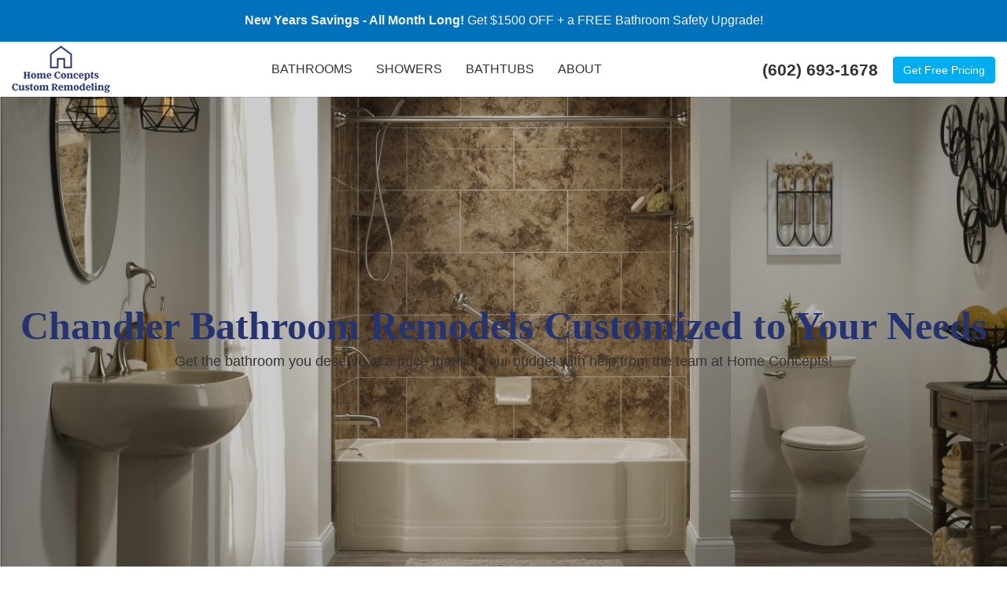

--- FILE ---
content_type: text/html; charset=utf-8
request_url: https://www.homeconceptscustomremodeling.com/chandler/
body_size: 17023
content:
<!DOCTYPE html>
<html lang="en">
<head>
    
<meta charset="utf-8">

<title>Chandler Bathroom Remodeling | Custom Baths</title>
    <meta name="description" content="Are you ready to transform your outdated Chandler bathroom into a luxury retreat? Home Concepts Custom Remodeling offers the products and services you need to get the most out of your budget. Call or fill out our online form today to schedule a free price estimate!">
    <meta name="keywords" content="Bathroom Remodeling, Chandler, Chandler Bathroom Remodeling, Chandler Showers, Chandler Bathtubs">
<link rel="canonical" href="https://www.homeconceptscustomremodeling.com/chandler/" />

    <meta property="og:title" content="Chandler Bathroom Remodeling | Custom Baths" />
    <meta itemprop="name" content="Chandler Bathroom Remodeling | Custom Baths" />
    <meta property="og:description" content="Are you ready to transform your outdated Chandler bathroom into a luxury retreat? Home Concepts Custom Remodeling offers the products and services you need to get the most out of your budget. Call or fill out our online form today to schedule a free price estimate!" />
    <meta itemprop="description" content="Are you ready to transform your outdated Chandler bathroom into a luxury retreat? Home Concepts Custom Remodeling offers the products and services you need to get the most out of your budget. Call or fill out our online form today to schedule a free price estimate!" />
    <meta property="og:image" content="https://cmsplatform.blob.core.windows.net/wwwhomeconceptscustomremodelingcom/page-info-images/14e336a5-443b-4125-8d1a-7a870f23c9c3.jpg" />
    <meta itemprop="image" content="https://cmsplatform.blob.core.windows.net/wwwhomeconceptscustomremodelingcom/page-info-images/14e336a5-443b-4125-8d1a-7a870f23c9c3.jpg" />
    <meta property="og:url" content="https://www.homeconceptscustomremodeling.com/chandler/" />
    <meta property="og:type" content="article" />
    <meta property="twitter:card" content="summary" />
    <meta property="twitter:title" content="Chandler Bathroom Remodeling | Custom Baths" />
    <meta property="twitter:description" content="Are you ready to transform your outdated Chandler bathroom into a luxury retreat? Home Concepts Custom Remodeling offers the products and services you need to get the most out of your budget. Call or fill out our online form today to schedule a free price estimate!" />
    <meta property="twitter:image" content="https://cmsplatform.blob.core.windows.net/wwwhomeconceptscustomremodelingcom/page-info-images/14e336a5-443b-4125-8d1a-7a870f23c9c3.jpg" />


<meta name="viewport" content="width=device-width, initial-scale=1.0">
<link rel="stylesheet" href="/css/bundle/bundle.ui.default.min.css?v=17.0.43.2" />
<link rel="shortcut icon" href="https://cmsplatform.blob.core.windows.net/wwwhomeconceptscustomremodelingcom/favicon/favicon.ico?v=2:56%20PM">
<script defer src="https://kit.fontawesome.com/7b3b8fd08c.js" crossorigin="anonymous"></script>
<script defer src="https://kit.fontawesome.com/f060360607.js" crossorigin="anonymous"></script>
<script defer src="/js/bundle/bundle.ui.jquery.min.js?v=17.0.43.2"></script>
<script defer src="/js/bundle/bundle.ui.bootstrap.min.js?v=17.0.43.2"></script>
<script defer src="/js/bundle/bundle.ui.html2canvas.js?v=17.0.43.2"></script>
<script defer src="/js/bundle/bundle.ui.form.js?v=17.0.43.2"></script>
<script defer src="/js/bundle/bundle.ui.styling.min.js?v=17.0.43.2"></script>
<script defer src="https://www.google.com/recaptcha/enterprise.js?render=6LetOdQrAAAAAN91s1__1cBGp5czXTquq3uWWzzD"></script>

<!-- Google Tag Manager -->
<script>(function(w,d,s,l,i){w[l]=w[l]||[];w[l].push({'gtm.start':
new Date().getTime(),event:'gtm.js'});var f=d.getElementsByTagName(s)[0],
j=d.createElement(s),dl=l!='dataLayer'?'&l='+l:'';j.async=true;j.src=
'https://www.googletagmanager.com/gtm.js?id='+i+dl;f.parentNode.insertBefore(j,f);
})(window,document,'script','dataLayer','GTM-KDQJGNNP');</script>
<!-- End Google Tag Manager --><!-- Global site tag (gtag.js) - Google Ads: 784497215 -->
<script async src="https://www.googletagmanager.com/gtag/js?id=AW-784497215"></script>
<script>
  window.dataLayer = window.dataLayer || [];
  function gtag(){dataLayer.push(arguments);}
  gtag('js', new Date());

  gtag('config', 'AW-784497215');
</script>

<meta name="google-site-verification" content="UbPS3ZxbMR0F3FQxBVX5OFUoeHcrz3sDGh1Q2nciAHI" />
<meta name="msvalidate.01" content="B42E05013E1BDFB33578F52B6D62BFAB" />

<!-- Google Tag Manager -->
<script>(function(w,d,s,l,i){w[l]=w[l]||[];w[l].push({'gtm.start':
new Date().getTime(),event:'gtm.js'});var f=d.getElementsByTagName(s)[0],
j=d.createElement(s),dl=l!='dataLayer'?'&l='+l:'';j.async=true;j.src=
'https://www.googletagmanager.com/gtm.js?id='+i+dl;f.parentNode.insertBefore(j,f);
})(window,document,'script','dataLayer','GTM-KNHP5BD');</script>
<!-- End Google Tag Manager -->

<!-- Google Tag Manager (R) --> <script> (function (w, d, s, l, i) { w[l] = w[l] || []; w[l].push({ 'gtm.start': new Date().getTime(), event: 'gtm.js' }); var f = d.getElementsByTagName(s)[0], j = d.createElement(s), dl = l != 'dataLayer' ? '&l=' + l : ''; j.async = true; j.src = 'https://www.googletagmanager.com/gtm.js?id=' + i + dl; f.parentNode.insertBefore(j, f); })(window, document, 'script', 'dataLayer', 'GTM-TXBTSSV');</script> <!-- End Google Tag Manager -->

<!-- Facebook Pixel Code -->
<script>
  !function(f,b,e,v,n,t,s)
  {if(f.fbq)return;n=f.fbq=function(){n.callMethod?
  n.callMethod.apply(n,arguments):n.queue.push(arguments)};
  if(!f._fbq)f._fbq=n;n.push=n;n.loaded=!0;n.version='2.0';
  n.queue=[];t=b.createElement(e);t.async=!0;
  t.src=v;s=b.getElementsByTagName(e)[0];
  s.parentNode.insertBefore(t,s)}(window, document,'script',
  'https://connect.facebook.net/en_US/fbevents.js');
  fbq('init', '437505273793613');
  fbq('track', 'PageView');
</script>
<noscript><img height="1" width="1" style="display:none"
  src="https://www.facebook.com/tr?id=437505273793613&ev=PageView&noscript=1"
/></noscript>
<!-- End Facebook Pixel Code --><script>(function(w,d,t,r,u){var f,n,i;w[u]=w[u]||[],f=function(){var o={ti:"187209813", enableAutoSpaTracking: true};o.q=w[u],w[u]=new UET(o),w[u].push("pageLoad")},n=d.createElement(t),n.src=r,n.async=1,n.onload=n.onreadystatechange=function(){var s=this.readyState;s&&s!=="loaded"&&s!=="complete"||(f(),n.onload=n.onreadystatechange=null)},i=d.getElementsByTagName(t)[0],i.parentNode.insertBefore(n,i)})(window,document,"script","//bat.bing.com/bat.js","uetq");</script><meta name="msvalidate.01" content="B87C982CC4DED4B61C7A307CDF0C4105" />


    <script type="text/javascript" class="phonecall-conversion-script">
        var callback = function(formatted_number, mobile_number) {
            var containers = document.getElementsByClassName("gads-tracking-number");
            for (var i=0; i < containers.length; i++) {
                var e = containers[i].querySelector(".number");
                e.innerHTML = formatted_number;
            }
            var mobileNumbers = document.getElementsByClassName("gads-tracking-number-mobile");
            for (var j=0; j < mobileNumbers.length; j++) {
                var e = mobileNumbers[j].setAttribute("href", "tel:" + mobile_number);

                var numberElement = mobileNumbers[j].querySelector(".number");
                if (numberElement) {
                    numberElement.innerHTML = formatted_number;
                }
            }
        };
        try {
            gtag('config', 'AW-784497215/J4pACNLTgosBEL_0ifYC', {
                'phone_conversion_number': '(602) 693-1678',
                'phone_conversion_callback': callback
            });
        } catch {}
    </script>


     
</head>
<body class="toplevel-page">
    
    <div class="alert  header-alert text-center" style=background:#0072bc;>
        <p><span style="color: rgb(241, 241, 241);"><strong>New Years Savings - All Month Long!&nbsp;</strong></span><span style="color: rgb(241, 241, 241);">Get $1500 OFF + a FREE Bathroom Safety Upgrade!</span></p>
    </div>

    <div class="position-relative">
        
<nav id="header" class="header navbar navbar-main keep-on-screen" role="navigation">
    <div class="container-fluid">
        <meta itemprop="priceRange" content="$$" />
        <meta itemprop="image" content="https://www.homeconceptscustomremodeling.com/img/logo.png" />
        <!-- Brand and toggle get grouped for better mobile display -->
        <button type="button" class="navflyout-toggle btn ">
            <span class="sr-only">Toggle navigation</span>
            <i class="fas fa-bars"></i>
        </button>

        <meta itemprop="name" content="Home Concepts Custom Remodeling" />
        <a class="navbar-brand" itemprop="url" href="https://www.homeconceptscustomremodeling.com/">
            <img class="img-responsive" itemprop="logo" src="https://www.homeconceptscustomremodeling.com/img/logo.png" alt="Home Concepts Custom Remodeling Logo" />
        </a>

        <div class="navbar-toolbar">
                <span class="navbar-phone-number hidden-xs gads-tracking-number" data-tracking-phone="(602) 693-1678">
                    <span class="number">(602) 693-1678</span>
                </span>
                <a href="tel:(602) 693-1678" class="btn btn-primary btn-call gads-tracking-number-mobile" onclick="trackOutboundLink('Phone Call', 'Organic (Tempe Office)', '(602) 693-1678');">
                    <span class="text visible-xs-inline-block">Call</span>
                </a>
                <script>
    (async function () {
        try {
            await Promise.all([
                getPhoneDisplayRuleAsync(),
                getPhoneCallConversionAsync()
            ]);
        } catch (error) {
            console.error('Error in processing:', error);
        }
    })();

    async function getPhoneDisplayRuleAsync() {
        try {
            let phoneDisplayCookie = getCookie("phonedisplaynumber");
            if (phoneDisplayCookie) {
                console.log(phoneDisplayCookie);
                setPhoneDisplayNumber(phoneDisplayCookie);
            }

            const response = await fetch(`/phonedisplayrule/?path=${encodeURIComponent(window.location.pathname)}&query=${encodeURIComponent(window.location.search)}`, {
                headers: {
                    "X-Custom-Referer": ""
                }
            });
            if (!response.ok) {
                throw new Error('Network response was not ok');
            }

            const data = await response.json();

            if (data.phone !== "") {
                let gadsTrackingMobile = document.querySelectorAll('.gads-tracking-number-mobile');

                setPhoneDisplayNumber(data.phone);

                if (gadsTrackingMobile && gadsTrackingMobile.length > 0) {
                    gadsTrackingMobile.forEach((e) => {
                        e.setAttribute('href', 'tel:' + data.phone);
                        e.setAttribute('onclick', `trackOutboundLink(\'Phone Call\', \'${data.source}\', \'${data.phone}\');`);

                        const numberElement = e.querySelector('.number');
                        if (numberElement) {
                            numberElement.innerHTML = data.phone;
                        }
                    })
                }

                if (data.source.includes("PPC")) {
                    saveCookie("phonedisplaynumber", data.phone, null, "/");
                }
            }
        } catch (error) {
            console.error(error);
        }
    }

    async function getPhoneCallConversionAsync() {
        try {
            const response = await fetch(`/phonecall-conversion/?path=${encodeURIComponent(window.location.pathname)}&query=${encodeURIComponent(window.location.search)}`);
            if (!response.ok) {
                throw new Error('Network response was not ok');
            }
            const data = await response.text();
            if (data) {
                let script = document.querySelector('.phonecall-conversion-script')
                if (script) {
                    script.innerHTML = data;
                } else {
                    const parser = new DOMParser();
                    const doc = parser.parseFromString(data, 'text/html');

                    const newScript = document.createElement('script');
                    newScript.type = 'text/javascript';
                    newScript.textContent = doc.querySelector("script").textContent;

                    document.head.append(newScript);
                }
            }
        } catch (error) {
            console.error(error);
        }
    }

    function setPhoneDisplayNumber(number) {
        let gadsTracking = document.querySelectorAll('.gads-tracking-number');
        if (gadsTracking && gadsTracking.length > 0) {
            gadsTracking.forEach((e) => {
                e.setAttribute('data-tracking-phone', number);
                let innerSpan = e.children[0];
                if (innerSpan) {
                    innerSpan.innerText = number;
                }
            })
        }
    }

    function saveCookie(name, value, expires, path) {
        var today = new Date();
        today.setTime(today.getTime());
        if (expires) {
            expires = expires * 1000 * 60 * 60 * 24;
        }
        var expires_date = new Date(today.getTime() + (expires));
        document.cookie = name + '=' + escape(value) + ((expires) ? ';expires=' + expires_date.toUTCString() : '') + ';path=' + path + ';samesite=lax';
    }

    function getCookie(name) {
        var start = document.cookie.indexOf(name + '=');
        var len = start + name.length + 1;
        if ((!start) && (name != document.cookie.substring(0, name.length))) {
            return null;
        }
        if (start == -1) return null;
        var end = document.cookie.indexOf(';', len);
        if (end == -1) end = document.cookie.length;
        return unescape(document.cookie.substring(len, end));
    }
</script>
            
            <a href="#price-quote" class="btn btn-primary btn-quote scroll-to">Get Free Pricing</a>
        </div>
        <!-- Collect the nav links and other content for toggling -->
        <div class="navbar-flyout ">
            <button type="button" class="btn mobile-nav-toggle">
                <span class="sr-only">Toggle navigation</span>
                <i class="fal fa-times"></i>
            </button>
            
    <ul class="nav navbar-nav" role="menubar">
            <li class="dropdown  " role="presentation">
                <a href=/bathroom-remodeling/ class="dropdown-toggle aMain" role="button" aria-expanded=false  >BATHROOMS</a>
                    <ul class='dropdown-menu' role='menu'>
                            <li role="presentation"><a href="/bathroom-remodeling/bathroom-design/" role="menuitem"  >Bathroom Design</a></li>
                            <li role="presentation"><a href="/bathroom-remodeling/one-day-remodel/" role="menuitem"  >One Day Bathroom Remodel</a></li>
                            <li role="presentation"><a href="/bathroom-remodeling/renovation/" role="menuitem"  >Bathroom Renovation</a></li>
                            <li role="presentation"><a href="/bathroom-remodeling/shower-tub-conversion/" role="menuitem"  >Shower to Tub Conversions</a></li>
                            <li role="presentation"><a href="/bathroom-remodeling/tub-shower-conversion/" role="menuitem"  >Tub to Shower Conversions</a></li>
                    </ul>
            </li>
            <li class="dropdown  " role="presentation">
                <a href=/showers/ class="dropdown-toggle aMain" role="button" aria-expanded=false  >SHOWERS</a>
                    <ul class='dropdown-menu' role='menu'>
                            <li role="presentation"><a href="/showers/new-showers/" role="menuitem"  >New Showers</a></li>
                            <li role="presentation"><a href="/showers/replacement-showers/" role="menuitem"  >Replacement Showers</a></li>
                            <li role="presentation"><a href="/showers/roll-in/" role="menuitem"  >Roll-in Showers</a></li>
                            <li role="presentation"><a href="/showers/shower-enclosures/" role="menuitem"  >Shower Enclosures</a></li>
                            <li role="presentation"><a href="/showers/shower-remodel/" role="menuitem"  >Shower Remodeling</a></li>
                            <li role="presentation"><a href="/showers/shower-surrounds/" role="menuitem"  >Shower Surrounds</a></li>
                            <li role="presentation"><a href="/showers/walk-in-showers/" role="menuitem"  >Walk-in Showers</a></li>
                    </ul>
            </li>
            <li class="dropdown  " role="presentation">
                <a href=/bathtubs/ class="dropdown-toggle aMain" role="button" aria-expanded=false  >BATHTUBS</a>
                    <ul class='dropdown-menu' role='menu'>
                            <li role="presentation"><a href="/bathtubs/bathtub-liners/" role="menuitem"  >Bathtub Liners</a></li>
                            <li role="presentation"><a href="/bathtubs/bathtub-surrounds/" role="menuitem"  >Bathtub Surrounds</a></li>
                            <li role="presentation"><a href="/bathtubs/new-bathtubs/" role="menuitem"  >New Bathtubs</a></li>
                            <li role="presentation"><a href="/bathtubs/bathtub-remodel/" role="menuitem"  >Bathtub Remodeling</a></li>
                            <li role="presentation"><a href="/bathtubs/replacement-tubs/" role="menuitem"  >Replacement Bathtubs</a></li>
                            <li role="presentation"><a href="/bathtubs/tub-removal/" role="menuitem"  >Bathtub Removal</a></li>
                            <li role="presentation"><a href="/bathtubs/walk-in-tubs/" role="menuitem"  >Walk-in Tubs</a></li>
                            <li role="presentation"><a href="/bathtubs/whirlpool-bath/" role="menuitem"  >Whirlpool Bathtubs</a></li>
                    </ul>
            </li>
            <li class="dropdown  " role="presentation">
                <a href=/about-us/ class="dropdown-toggle aMain" role="button" aria-expanded=false  >ABOUT</a>
                    <ul class='dropdown-menu' role='menu'>
                            <li role="presentation"><a href="/past-projects/" role="menuitem"  >Past Projects</a></li>
                            <li role="presentation"><a href="/blog/" role="menuitem"  >Blog</a></li>
                            <li role="presentation"><a href="/offers/" role="menuitem"  >Offers</a></li>
                            <li role="presentation"><a href="/gallery/" role="menuitem"  >Gallery</a></li>
                            <li role="presentation"><a href="/reviews/" role="menuitem"  >Reviews</a></li>
                            <li role="presentation"><a href="/careers/" role="menuitem"  >Careers</a></li>
                            <li role="presentation"><a href="/referral/" role="menuitem"  >Referral Program</a></li>
                            <li role="presentation"><a href="/contact-us/" role="menuitem"  >Contact</a></li>
                            <li role="presentation"><a href="/offers/warranty/" role="menuitem"  >Warranty</a></li>
                            <li role="presentation"><a href="/offers/financing/" role="menuitem"  >Financing</a></li>
                            <li role="presentation"><a href="/service-areas/" role="menuitem"  >Service Areas</a></li>
                            <li role="presentation"><a href="/customer-service/" role="menuitem"  >Customer Service</a></li>
                    </ul>
            </li>
            <li class=" hidden-md hidden-lg " role="presentation">
                <a href=/offers/ class=" aMain" role="button"   >Offers</a>
            </li>
            <li class=" hidden-md hidden-lg " role="presentation">
                <a href=/reviews/ class=" aMain" role="button"   >Reviews</a>
            </li>
            <li class=" hidden-md hidden-lg " role="presentation">
                <a href=/blog/ class=" aMain" role="button"   >Blog</a>
            </li>
    </ul>

        </div>
        <!-- /.navbar-collapse -->
    </div>
    <!-- /.container -->
</nav>

<a href="#price-quote" class="btn btn-primary btn-quote-ft-mobile scroll-to showme">Free Quote</a>

        <figure class="page-hero">
            <div class="div-table">
                <div class="div-table-cell">
                    <figcaption class="hero-inner">
                        

                <div class="h1">Chandler Bathroom Remodels Customized to Your Needs</div>
                    <div class="lead">Get the bathroom you deserve at a price that fits your budget with help from the team at Home Concepts!</div>

                        <div class="visible-sm-block visible-xs-block">
                            <a href="#price-quote" class="btn btn-lg btn-primary scroll-to mt-3">Get Free Quote</a>
                        </div>
                    </figcaption>
                </div>
            </div>
            <picture>
                <img class="page-hero-bg" src="https://cmsplatform.blob.core.windows.net/wwwhomeconceptscustomremodelingcom/page-info-images/14e336a5-443b-4125-8d1a-7a870f23c9c3.jpg" alt="Background Photo" />
            </picture>
        </figure>
    </div>
    <div class="container container-page">
        <div class="row">
            <div class="col-md-6 format-page">
                

    <div class="page-gallery">
        <div class="row mb-2">
                <div class="col-xs-12">
                    <div class="page-gallery-thumbnail page-gallery-hero">
            <a href="https://cmsplatform.blob.core.windows.net/wwwhomeconceptscustomremodelingcom/gallery/original/acc6ef49-ede8-4259-963a-9b48dd2c2137.jpg" data-bsgallery="Bathroom Remodeling" data-galleryid="819081889751024" data-itemid="819081889751024-809496848447546" data-description="" data-gallerytype="image" data-thumb-src="https://cmsplatform.blob.core.windows.net/wwwhomeconceptscustomremodelingcom/gallery/thumbs/acc6ef49-ede8-4259-963a-9b48dd2c2137.jpg" data-backdrop="static">
                <img class="lazyload" src="/img/ph-rectangle.png" data-src="https://cmsplatform.blob.core.windows.net/wwwhomeconceptscustomremodelingcom/gallery/medium/acc6ef49-ede8-4259-963a-9b48dd2c2137.jpg" alt="Bathroom Remodeling Photo 1" />
                <div class="label-overlay">
                </div>
            </a>
                    </div>
                </div>
            

    <div class="col-xs-4">
        <div class="page-gallery-thumbnail">
            <a href="https://cmsplatform.blob.core.windows.net/wwwhomeconceptscustomremodelingcom/gallery/original/34cfef9b-c5eb-4ec7-823b-4b15df720598.jpg" data-bsgallery="Bathroom Remodeling" data-galleryid="819081889751024" data-itemid="819081889751024-809496848447773" data-description="" data-gallerytype="image" data-thumb-src="https://cmsplatform.blob.core.windows.net/wwwhomeconceptscustomremodelingcom/gallery/thumbs/34cfef9b-c5eb-4ec7-823b-4b15df720598.jpg" data-backdrop="static">
                <img class="lazyload" src="/img/ph-rectangle.png" data-src="https://cmsplatform.blob.core.windows.net/wwwhomeconceptscustomremodelingcom/gallery/thumbs/34cfef9b-c5eb-4ec7-823b-4b15df720598.jpg" alt="Bathroom Remodeling Photo 2" />
                
                <div class="label-overlay">
                </div>
            </a>
        </div>
    </div>
    <div class="col-xs-4">
        <div class="page-gallery-thumbnail">
            <a href="https://cmsplatform.blob.core.windows.net/wwwhomeconceptscustomremodelingcom/gallery/original/86191c23-885d-4bf0-bc80-65d4492ca05d.jpg" data-bsgallery="Bathroom Remodeling" data-galleryid="819081889751024" data-itemid="819081889751024-809396795956042" data-description="" data-gallerytype="image" data-thumb-src="https://cmsplatform.blob.core.windows.net/wwwhomeconceptscustomremodelingcom/gallery/thumbs/86191c23-885d-4bf0-bc80-65d4492ca05d.jpg" data-backdrop="static">
                <img class="lazyload" src="/img/ph-rectangle.png" data-src="https://cmsplatform.blob.core.windows.net/wwwhomeconceptscustomremodelingcom/gallery/thumbs/86191c23-885d-4bf0-bc80-65d4492ca05d.jpg" alt="Bathroom Remodeling Photo 3" />
                
                <div class="label-overlay">
                </div>
            </a>
        </div>
    </div>
    <div class="col-xs-4">
        <div class="page-gallery-thumbnail">
            <a href="https://cmsplatform.blob.core.windows.net/wwwhomeconceptscustomremodelingcom/gallery/original/556c58f9-e74e-4397-9624-f9c9d77aca8f.jpg" data-bsgallery="Bathroom Remodeling" data-galleryid="819081889751024" data-itemid="819081889751024-809396795956010" data-description="" data-gallerytype="image" data-thumb-src="https://cmsplatform.blob.core.windows.net/wwwhomeconceptscustomremodelingcom/gallery/thumbs/556c58f9-e74e-4397-9624-f9c9d77aca8f.jpg" data-backdrop="static">
                <img class="lazyload" src="/img/ph-rectangle.png" data-src="https://cmsplatform.blob.core.windows.net/wwwhomeconceptscustomremodelingcom/gallery/thumbs/556c58f9-e74e-4397-9624-f9c9d77aca8f.jpg" alt="Bathroom Remodeling Photo 4" />
                
                <div class="label-overlay">
                </div>
            </a>
        </div>
    </div>

        </div>
    </div>

<div class="bs-gallery" data-galleryid="819081889751024">
    <div class="modal">
        <div class="modal-dialog">
            <a href="#" data-toggle="collapse" data-target=".modal-dock" aria-expanded="false" aria-controls="modal-dock" class="modal-dock-overlay">
                <span class="sr-only">Enlarge Image</span>
            </a>
            <div class="row modal-row">
                <div class="col-md-9 modal-col modal-col-canvas">
                    <div class="modal-canvas-body">
                        <div class="overlay-label"></div>
                        <a href="#" class="btn btn-close" data-dismiss="modal" aria-hidden="true">
                            <span class="sr-only">Close</span>
                            <i class="fal fa-times" aria-hidden="true"></i>
                        </a>
                        <div class="modal-canvas">
                            <div class="modal-media">
                                <span class="modal-media-helper"></span>
                            </div>
                        </div>
                        <div class="modal-controls">
                            <button type="button" class="btn btn-link btn-prev">
                                <span class="sr-only">Previous Image</span>
                                <i class="fal fa-chevron-left fa-fw"></i>
                            </button>
                            <button type="button" class="btn btn-link btn-thumbnails" data-toggle="collapse" data-target=".modal-dock" aria-expanded="false" aria-controls="modal-dock">
                                <span class="sr-only">All Images</span>
                                <i class="fas fa-th fa-fw"></i>
                            </button>
                            <button type="button" class="btn btn-link btn-next">
                                <span class="sr-only">Next Image</span>
                                <i class="fal fa-chevron-right fa-fw"></i>
                            </button>
                            <span class="media-count"><span class="current-count count">1</span><small class="text-muted count">of</small><span class="total-count count">1</span></span>
                        </div>
                        <div class="modal-dock collapse">
                            <div class="dock-title">
                                <button type="button" class="btn btn-link btn-close" data-toggle="collapse" data-target=".modal-dock" aria-expanded="false" aria-controls="modal-dock">
                                    <span class="sr-only">Close</span>
                                    <i class="fal fa-times" aria-hidden="true"></i>
                                </button>
                                <span class="gallery-label gallery-title ellipsis"></span>
                            </div>
                            <div class="modal-thumbnails">
                            </div>
                        </div>
                    </div>
                    <!-- /.modal-canvas -->
                </div>
                <!-- /.col-md-8 -->

                <div class="col-md-3 modal-col modal-col-content">
                    <div class="modal-content">
                        <span class="gallery-label gallery-title"></span>
                        <a class="original-img-link" href="#" target="_blank">
                            View Original Image
                            <i class="fas fa-external-link mr-2-left"></i>
                        </a>
                        <p class="modal-title"></p>
                        <p class="modal-caption"></p>
                    </div>
                    <div class="bs-gallery-btn-group-share">
                        <p class="gallery-label">Share This</p>
                        <a class="btn btn-link" href="https://www.facebook.com/sharer/sharer.php?u=https%3a%2f%2fwww.homeconceptscustomremodeling.com%2fchandler%2f" target="_blank">
                            <span class="sr-only">Facebook</span>
                            <i class="fab fa-facebook-f fa-fw"></i>
                        </a>
                        <a class="btn btn-link" href="https://twitter.com/home?status=Thought%20you%20might%20like%20this https%3a%2f%2fwww.homeconceptscustomremodeling.com%2fchandler%2f" target="_blank">
                            <span class="sr-only">Twitter</span>
                            <i class="fa-brands fa-x-twitter fa-fw"></i>
                        </a>
                        <a class="btn btn-link" href="https://www.linkedin.com/shareArticle?mini=true&url=https%3a%2f%2fwww.homeconceptscustomremodeling.com%2fchandler%2f" target="_blank">
                            <span class="sr-only">LinkedIn</span>
                            <i class="fab fa-linkedin-in fa-fw"></i>
                        </a>
                        <a class="btn btn-link" href="https://pinterest.com/pin/create/button/?url=https%3a%2f%2fwww.homeconceptscustomremodeling.com%2fchandler%2f&media=#MEDIA#" target="_blank">
                            <span class="sr-only">Pinterest</span>
                            <i class="fab fa-pinterest-p fa-fw"></i>
                        </a>
                        <a class="btn btn-link" href="mailto:?subject=Thought%20you%20might%20like%20this%20from Home%20Concepts%20Custom%20Remodeling%20&body=Check%20this%20out%20from Home%20Concepts%20Custom%20Remodeling https%3a%2f%2fwww.homeconceptscustomremodeling.com%2fchandler%2f" target="_blank">
                            <span class="sr-only">Email</span>
                            <i class="fas fa-envelope fa-fw"></i>
                        </a>
                    </div>
                    <!-- /.modal-content -->
                </div>
                <!-- /.col-md-4 -->

            </div>
            <!-- /.row -->
        </div>
        <!-- /.modal-dialog -->
    </div>
</div>

<script defer src="/js/bundle/bundle.ui.gallery.min.js?v=17.0.43.2"></script>
                
                

                <h1>Chandler Bathroom Remodeling</h1>

                <div class="page-content">
                    


<p>Is your bathroom outdated, grimy, or simply not offering the accessibility you need in your home? Whether you are in need of a quick bath conversion or a full-service renovation, Home Concepts Custom Remodeling is the Chandler bathroom remodeling company that you can trust to improve your home's bathroom from top to bottom.</p><p> </p><p>As a leading name in professional and affordable bathroom remodeling since 2014, our team has the skills and resources to offer high quality solutions for:</p><p> </p><ul><li>Bathroom Remodeling Services</li><li>Replacement Showers</li><li>Bathtub Replacements</li></ul><p> </p><h2>Professional and Affordable Chandler Bathroom Remodeling Services</h2><p> </p><p>You need your bathroom to be luxurious, comfortable, and above all—<em>functional! </em>That often requires an investment in Chandler <a href="/bathroom-remodeling/">bathroom remodeling</a>, and the team at Home Concepts can help bring your vision to life with our expansive selection of products and remodeling services. Our award-winning company offers bath solutions throughout the area that are built on a foundation of:</p><p> </p><ul><li><strong>Quality: </strong>At Home Concepts, we install products from Luxury Bath that are protected by long-term warranties and guaranteed to hold up to decades of wear and tear.</li><li><strong>Performance: </strong>From the Microban-infused acrylic surfaces to the custom-fit installation, your new bath feature will offer easy upkeep and long-term quality.</li><li><strong>Luxury: </strong>Getting you the bathroom of your dreams is a top priority, and we can help you customize a bath remodel that perfectly complements your home, budget, and lifestyle.</li></ul><p> </p><h2>Shower Replacements Built for Luxury and Convenience</h2><p> </p><p>If your home's shower is looking a little worse for wear, it's time to upgrade it with a shower system engineered for lifetime value. At Home Concepts, our Chandler <a href="/showers/">showers</a> are manufactured by Luxury Bath and designed to the specific needs of each of our customers. By offering products that include accessible showers, custom options, accessories, and low-maintenance walls, enclosures, and doors, we bring you the options needed to get a high-quality new shower at an affordable, honest price.</p><p> </p><h2>Quality Chandler Bathtubs Customized to Your Home &amp; Lifestyle</h2><p> </p><p>Bathtubs are the star of many home bathrooms—so shouldn't yours be both beautiful and convenient to use? With low-maintenance acrylic, custom-fit installations, and your choice of a wide selection of styles and options, you can feel confident knowing that your new bathtub will take your space to the next level. Our selection of Chandler bathtubs includes:</p><p> </p><ul><li>Accessible <a href="/walk-in-tubs/">Walk-In bathtubs</a>.</li><li>Whirlpool jetted tubs.</li><li>Convenient tub-shower combos.</li><li>Shower to tub conversions.</li><li>Easy-to-install bath liners.</li></ul><p> </p><h3>Learn More About Our Innovative Bathroom Remodeling Services in Chandler</h3><p> </p><p>At Home Concepts Custom Remodeling, we are the first choice for delivering streamlined and guaranteed bathroom remodeling solutions throughout Chandler and the surrounding area—so why not give us a call today to discuss the details of your next project? Just pick up the phone or fill out our online form now, and we'll help you get started by scheduling an appointment for a free quote and no-obligation consultation.</p>
                </div>

                

                
    <div class="page-nav-btn-group">
        <div class="h2">Explore Options</div>
            <a class="btn btn-page btn-info" href="/chandler/">Chandler Bathroom Remodeling</a>
            <a class="btn btn-page btn-info" href="/chandler/tub-to-shower-conversion/">Chandler Tub-to-Shower Conversion</a>
            <a class="btn btn-page btn-info" href="/chandler/walk-in-tubs/">Chandler Walk-in Tubs </a>
            <a class="btn btn-page btn-info" href="/phoenix/chandler/walk-in-showers/">Chandler Walk-in Showers</a>
    </div>

            </div>
            <div class="col-md-6">
                    <div id="quote-form" class="quote-form panel panel-quote-form ">
    <div class="panel-body">
        <div class="section-header text-center">
            
<p class="h2">$1500 OFF &#x2B; Free Safety Upgrade</p>
    <p class="lead">Take advantage of this limited time offer - January only!</p>

        </div>
        <div class="row">
            <div class="col-sm-7 col-sm-push-5">
                <form id="price-quote" action="/thank-you/quote-thank-you/?ref=pricing" method="post" role="form">
    <div class="form-group">
        <label for="name" class="sr-only">Full Name</label>
        <input id="name" name="name" class="form-control" type="text" placeholder="Full Name" maxlength="50">
    </div>
    <div class="form-group">
        <label for="email" class="sr-only">Email Address</label>
        <input id="email" name="email" class="form-control" type="email" placeholder="Email Address" maxlength="50">
    </div>
    <div class="form-group">
        <label for="phone" class="sr-only">Phone Number</label>
        <input id="phone" name="phone" class="form-control" type="tel" placeholder="Phone Number" maxlength="14">
    </div>
    <div class="form-group">
        <label for="address" class="sr-only">Full Address</label>
        <input id="address" name="address" class="form-control" type="text" placeholder="Full Address" autocomplete="none">
        <input id="g-address1" name="address1" type="hidden" autocomplete="none" />
        <input id="g-address2" name="address2" type="hidden" autocomplete="none" />
        <input id="g-city" name="city" type="hidden" autocomplete="none" />
        <input id="g-neighborhood" name="neighborhood" type="hidden" autocomplete="none" />
        <input id="g-state" name="state" type="hidden" autocomplete="none" />
        <input id="g-zip" name="zip" type="hidden" autocomplete="none" />
        <input id="g-county" name="county" type="hidden" autocomplete="none" />
        <input id="g-country" name="country" type="hidden" autocomplete="none" />
        <input id="g-latitude" name="latitude" type="hidden" autocomplete="none" />
        <input id="g-longitude" name="longitude" type="hidden" autocomplete="none" />
    </div>

            <div class="form-group">
    <label for="service" class="sr-only">Project Type</label>
        <select id="service" name="service" class="form-control">
            <option value="">Project Type</option>
<option value="Bathroom Remodeling" >Bathroom Remodeling</option><option value="Showers" >Showers</option><option value="Bathtubs" >Bathtubs</option><option value="Walk-In-Showers" >Walk-In-Showers</option><option value="Walk-In-Tubs" >Walk-In-Tubs</option>        </select>
</div>

    <div class="form-group">
        <label for="details" class="sr-only">Project Description</label>
        <textarea id="details" name="details" class="form-control" placeholder="Project Description" rows="2" maxlength="3000"></textarea>
    </div>

    


    <input type="hidden" name="offername" value="$1500 OFF &#x2B; Free Safety Upgrade" />
    <input type="hidden" name="setappointment" value="false" autocomplete="off">
    <input id="price-quote-type" name="type" type="hidden" value="Quote">
    <input id="quoteToken" name="quoteToken" type="hidden" value="" />
    <input type="hidden" name="form" value="remodeler" />
    <label for="check" hidden>Check</label>
    <input id="check" name="spamCheck" class="covered" value="" />
    <button id="price-quote-submit" class="btn btn-lg btn-block btn-primary submit-form" type="button">
        Get Free Pricing
    </button>
    
    <div class="mt-2 small hp-disclaimer-message form-group checkbox">
        <label for="agree">
                <input type="checkbox" id="agree" name="agree" value="true">

             <span style="font-size:9.0pt">By checking this box, I authorize Home Concepts Custom Remodeling to send me SMS text messages at the number provided above. Message frequency may vary. Standard data and message rates may apply. Text STOP to opt out. Text HELP for support. I understand that I am not required to give this authorization as a condition of doing business with Home Concepts Custom Remodeling. By checking this box, I am also agreeing to Home Concepts Custom Remodeling's&nbsp;<a href="https://www.homeconceptscustomremodeling.com/terms/" target="_blank" class="disabled">Terms of Use</a>&nbsp;and&nbsp;<a href="https://www.homeconceptscustomremodeling.com/privacy-policy/" target="_blank" class="disabled">Privacy Policy</a>.</span> 
            <input type="hidden" id="consentmessage" name="consentmessage" value=" &lt;span style=&quot;font-size:9.0pt&quot;&gt;By checking this box, I authorize Home Concepts Custom Remodeling to send me SMS text messages at the number provided above. Message frequency may vary. Standard data and message rates may apply. Text STOP to opt out. Text HELP for support. I understand that I am not required to give this authorization as a condition of doing business with Home Concepts Custom Remodeling. By checking this box, I am also agreeing to Home Concepts Custom Remodeling&#x27;s&amp;nbsp;&lt;a href=&quot;https://www.homeconceptscustomremodeling.com/terms/&quot; target=&quot;_blank&quot; class=&quot;disabled&quot;&gt;Terms of Use&lt;/a&gt;&amp;nbsp;and&amp;nbsp;&lt;a href=&quot;https://www.homeconceptscustomremodeling.com/privacy-policy/&quot; target=&quot;_blank&quot; class=&quot;disabled&quot;&gt;Privacy Policy&lt;/a&gt;.&lt;/span&gt; " />
        </label>
    </div>

</form>
            </div>
            <!-- /col -->
            <div class="col-sm-5 col-sm-pull-7 credibility text-center">
                <div class="item">
                    <div class="aggregate-reviews">
    <div class="aggregate-reviews">
</div>
</div>
                </div>
                <div class="item">
    <a class="home-advisor-badge" href="https://www.homeadvisor.com/rated.HomeConceptsCustom.67494899.html" target="_blank"><img alt="HomeAdvisor Screened & Approved Business" src="https://www.homeadvisor.com/images/sp-badges/soap-solid-border.png?sp=67494899&key=0ed4da19f828149c7f93e4e6e1c3fb3b" /></a>
</div>

<div class="item">
    <img class="img-responsive center-block" src="/img/page/logo-luxury-bath-white.png" alt="Logo Luxury Bath">
</div>

<div class="item">
    <img class="img-responsive center-block" src="/img/page/logo-bbb-white.png" alt="Logo Better Business Bureau">
</div>

<div class="item">
    <img class="img-responsive center-block" src="/img/page/logo-family-owned-white.png" alt="Logo Family Owned">
</div>
            </div>
            <!-- /col -->
        </div>
        <!-- /row -->
    </div>
</div>
<!-- /.quote-form -->

<script defer src="/js/bundle/bundle.ui.quote.min.js?v=17.0.43.2"></script>
                

                
   <div class="panel panel-default panel-latest-review">
       <div class="panel-body p-4">
            <div>
                <div class="rating" title="5 Stars">
                    <span class='fas fa-star fa-lg'></span> <span class='fas fa-star fa-lg'></span> <span class='fas fa-star fa-lg'></span> <span class='fas fa-star fa-lg'></span> <span class='fas fa-star fa-lg'></span> 
                </div>
                <p class="small">
                    <span class="review-author bold">
                        Shirley P.
                    </span>
                    <time class="review-date">
                        <span class="text-muted">7 months ago</span>
                    </time>
                </p>
            </div>

            <p class="h4 mt-0 mb-1">Good experience all around</p>
            <p class="review-body">Great look!  Many thanks.  From Candice (sales) to Dale (installer) &amp; the guys who helped him.  It is a great improvement to be able to take a bath again!!  Thank you!</p>
            <p class="link-reviews"><a href="/reviews/">Read all reviews</a></p>
        </div>

    </div>

                

                
                
            </div>
        </div>
    </div>

    


            <div class="breadcrumbs">
                <div class="container">
                    <ol class="breadcrumb" itemscope itemtype="http://schema.org/BreadcrumbList">
                        <li itemprop="itemListElement" itemscope itemtype="http://schema.org/ListItem">
                            <a itemprop="item" href="/">
                                <span class="hidden-lg">
                                    <i class="fas fa-home"></i>
                                </span>
                                <span class="visible-lg" itemprop="name">Home</span>
                            </a>
                            <meta itemprop="position" content="1" />
                        </li>
                                <li itemprop="itemListElement" itemscope itemtype="http://schema.org/ListItem">
                                    <a itemprop="item" href="/chandler/">
                                        <span itemprop="name">Chandler</span>
                                    </a>
                                    <meta itemprop="position" content="2" />
                                </li>
                    </ol>
                </div>
            </div>


<footer class="footer ">
    <div class="container">
        <div class="row">
            <div class="col-md-3">
                <p class="footer-heading">Headquarters</p>
                <div class="mb-1">
                    <div>4625 S Ash Ave. Suite J14 </div>
                    <div>
                        Tempe, AZ 85282
                    </div>


(602) 693-1678                </div>
                ROC 295792

                <!-- /schema -->
            </div>
            <!-- /location -->

            <div class="col-md-9">
                <div class="row">
                    
        <div class="col-md-3">
            <p class="footer-heading">
Help            </p>
            <ul class="list-unstyled">
                    <li class=""><a href="/contact-us/"  >Contact</a></li>
                    <li class=""><a href="/offers/warranty/"  >Warranty</a></li>
                    <li class=""><a href="/offers/financing/"  >Financing</a></li>
                    <li class=""><a href="/customer-service/"  >Customer Service</a></li>
            </ul>
        </div>
        <div class="col-md-3">
            <p class="footer-heading">
Products            </p>
            <ul class="list-unstyled">
                    <li class=""><a href="/bathroom-remodeling/"  >Bathroom Remodel</a></li>
                    <li class=""><a href="/showers/"  >Showers</a></li>
                    <li class=""><a href="/bathtubs/"  >Bathtubs</a></li>
            </ul>
        </div>
        <div class="col-md-3">
            <p class="footer-heading">
Service Areas            </p>
            <ul class="list-unstyled">
                    <li class=""><a href="/chandler/"  >Chandler</a></li>
                    <li class=""><a href="/gilbert/"  >Gilbert</a></li>
                    <li class=""><a href="/glendale/"  >Glendale</a></li>
                    <li class=""><a href="/goodyear/"  >Goodyear</a></li>
                    <li class=""><a href="/service-areas/"  >View More</a></li>
            </ul>
        </div>
        <div class="col-md-3">
            <p class="footer-heading">
Company            </p>
            <ul class="list-unstyled">
                    <li class=""><a href="/about-us/"  >About</a></li>
                    <li class=""><a href="/blog/"  >Blog</a></li>
                    <li class=""><a href="/offers/"  >Offers</a></li>
                    <li class=""><a href="/reviews/"  >Reviews</a></li>
                    <li class=""><a href="/careers/"  >Careers</a></li>
                    <li class=""><a href="/past-projects/?map=true"  >Past Projects</a></li>
                    <li class=""><a href="/referral/"  >Referral Program</a></li>
            </ul>
        </div>

                </div>
            </div>

        </div>
        <!-- /.row -->
    </div>
    <!-- /.container -->
</footer>
<!-- /footer -->

<div class="copyright">
    <div class="container text-center">
        <div class="mb-3">
            <div class="aggregate-reviews">
    <div class="aggregate-reviews">
</div>
</div>
        </div>
        <div>
            <div class="btn-group-social-media">
                    <a class="btn btn-circle btn-facebook" href="https://www.facebook.com/thebathroomexpert/" target="_blank">
                        <span class="sr-only">Like us on Facebook</span>
                        <i class="fab fa-facebook-f fa-fw" aria-label="Like Us On Facebook"></i>
                    </a>                    <a class="btn btn-circle btn-google" href="https://www.google.com/maps/place/Home&#x2B;Concepts&#x2B;Custom&#x2B;Remodeling/@33.401085,-111.957606,15z/data=!4m5!3m4!1s0x0:0xf6053d3c3cc84329!8m2!3d33.401085!4d-111.957606" target="_blank">
                        <span class="sr-only">Review us on Google</span>
                        <i class="fab fa-google fa-fw" aria-label="Review Us On Google"></i>
                    </a>            </div>
        </div>
        <div>
            <small class="copyright-links">
                <a href="/privacy-policy/">Privacy Policy</a>  <span class="middot">·</span> <a href="/site-map/">Site Map</a>
            </small>
            <div class="copyright-text">
                <small>
                    &copy; 2013 - 2026 Home Concepts Custom Remodeling
                </small>
            </div>
        </div>
    </div>
</div>
<!-- /copyright -->
<div class="modal fade" id="modal-video" tabindex="-1" role="dialog">
    <div class="modal-dialog modal-lg" role="document">
        <div class="modal-content">
            <div class="modal-header">
                <button type="button" class="close" data-dismiss="modal" aria-label="Close"><span aria-hidden="true">&times;</span></button>
                <div class="modal-title"></div>
            </div>
            <div class="embed-responsive embed-responsive-16by9">
                <iframe frameborder="0" allow="autoplay; encrypted-media;" allowfullscreen></iframe>
            </div>
        </div>
    </div>
</div>
<input name="__RequestVerificationToken" type="hidden" value="CfDJ8Kp8Y1G62adCpwAz_v8mnQ82hNjCgkYZWZtc1qL7r_asK6RYtD_XstqiEi0Yrabt_AoBn32ISW5HUbWxD8_xJcjFWijpz7NrBVvNHk6_GY1XkumJkvh-R1SlkkXL6uIk3mdqw5kkOFCqb2VVukfdbHw" />
        <div class="modal fade vertical-align-modal" id="myModal" intenttype="Offer Intent" tabindex="-1" role="dialog" aria-labelledby="myModalLabel" data-backdrop="static">
                <div class="exit-intent-dialog ">
    <div class="exit-intent-content" style="background-color: #cfe2f3;">
        <div class="exit-intent-header">
            <button type="button" class="btn btn-block btn-intent-close intent-output intent-button-close-offer" data-key="download-closetext" data-dismiss="modal" aria-label="Close">
                <svg xmlns="http://www.w3.org/2000/svg" width="28" height="28" fill="#999" class="bi bi-x-circle" viewBox="0 0 16 16">
                    <path d="M8 15A7 7 0 1 1 8 1a7 7 0 0 1 0 14zm0 1A8 8 0 1 0 8 0a8 8 0 0 0 0 16z" />
                    <path d="M4.646 4.646a.5.5 0 0 1 .708 0L8 7.293l2.646-2.647a.5.5 0 0 1 .708.708L8.707 8l2.647 2.646a.5.5 0 0 1-.708.708L8 8.707l-2.646 2.647a.5.5 0 0 1-.708-.708L7.293 8 4.646 5.354a.5.5 0 0 1 0-.708z" />
                </svg>
            </button>
                <img id="file-upload-input-offer-intent-logo-thumbnail" style="max-width:270px;" data-filename="https://cmsplatform.blob.core.windows.net/wwwhomeconceptscustomremodelingcom/exit-intent/logo/73a5ddba-3b4c-4165-b407-f88e36be017a.png" src=/img/ph-rectangle.png class="exit-intent-logo" alt="Home Concepts Custom Remodeling" />
            <div class="exit-intent-cta-heading intent-output" id="myModalLabel" data-key="offer-heading" style="color: #434343; font-size: 20px;  ">
                BEFORE YOU GO!
            </div>
        </div>
        <div class="exit-intent-body">
                <img id="file-upload-input-offer-intent-image-thumbnail"  data-filename="https://cmsplatform.blob.core.windows.net/wwwhomeconceptscustomremodelingcom/exit-intent/image/6c3edd3d-3a58-4ab3-af64-d1b68724a8ec.jpg" src=/img/ph-rectangle.png class="exit-intent-img img-responsive" alt="BEFORE YOU GO!" />

            <div class="exit-intent-title intent-output" data-key="offer-title" style="color: #434343;">
                Sweet 16 Sweepstakes - Win $1,500!
            </div>
            <p class="exit-intent-description intent-output" data-key="offer-description" style="color: #434343;">
                Enter our monthly sweepstakes to instantly win $1,500 towards your bath remodel project. 16 winners are pulled every month. Many have won and you could be next!
            </p>
            

        </div>
        <div class="exit-intent-footer">

            <button type="button" class="btn btn-block btn-intent-primary intent-output" data-key="offer-buttontext" onclick="location.href=&#x27;/offers/sweepstakes/&#x27;" style="background-color: #ffff00; color: #000000; font-size: 14px; font-weight: bold; ">
                Enter Our Sweepstakes
            </button>
            <button type="button" class="btn btn-block btn-intent-close intent-output" data-key="offer-closetext" style="color: #434343;" data-dismiss="modal" aria-label="Close">
                Maybe Later
            </button>
        </div>
        <input type="hidden" name="form" value="offerintent" />
    </div><!-- /.modal-content -->
</div><!-- /.exit-intent-dialog -->
    </div>
    <script defer src="/js/bundle/bundle.ui.exit-intent.min.js?v=17.0.43.2"></script>

    
<script defer src="/js/bundle/bundle.ui.seo.min.js?v=17.0.43.2"></script>
<script defer src="/js/bundle/bundle.ui.customizations.min.js?v=17.0.43.2"></script>


<script type="application/ld+json">
{
    "@context": "http://schema.org",
    "@type": "LocalBusiness",

    "address": [{"@type": "PostalAddress","addresslocality": "Tempe","addressRegion": "AZ","streetAddress": "4625 S Ash Ave. Suite J14","telephone": "(602) 693-1678"}],
    "aggregateRating": {
        "@type": "AggregateRating",
        "ratingValue": "5",
        "reviewCount": "348"
    },
    "name": "Home Concepts Custom Remodeling",
    "priceRange": "$$",
    "image": "https://cmsplatform.blob.core.windows.net/wwwhomeconceptscustomremodelingcom/logos/32e706e3-526f-450e-9f36-49bedac4d0fa.jpg",
        "logo": "https://cmsplatform.blob.core.windows.net/wwwhomeconceptscustomremodelingcom/logos/32e706e3-526f-450e-9f36-49bedac4d0fa.jpg",
    "url": "https://www.homeconceptscustomremodeling.com/"
}
</script>

<script type="application/ld+json">
{
    "@context":"http://schema.org",
    "@type":"Product",
  	"name":"Home Concepts Custom Remodeling",
  	"description":"Home Concepts Custom Remodeling is the leading Phoenix, AZ bathroom remodeler serving Phoenix and beyond!",
  	"image":"https://www.homeconceptscustomremodeling.com/img/logo.png",
    "logo": "https://www.homeconceptscustomremodeling.com/img/logo.png",
    "url": "https://www.homeconceptscustomremodeling.com/",
  	"itemCondition":"https://schema.org/NewCondition",
  	"brand":{
        "@type":"Brand",
	    "name":"Home Concepts Custom Remodeling"
    },
    "aggregateRating":{
        "@type": "AggregateRating",
        "itemReviewed":{
            "@type": "Thing",
            "name": "Home Concepts Custom Remodeling"
        },
        "worstRating":"1",
        "bestRating":"5",
        "ratingValue":"5",
        "ratingCount":"348"
    }
        

,"review" : [    
    {"@type": "Review","author": {"@type": "Person", "name": "Shirley Pelsma"},"datePublished": "6/26/2025 5:34:06 PM","description": "Website Form Disclaimer: UNCHECKED","name": "Good experience all around","reviewRating": {"@type": "Rating","bestRating": "5","ratingValue": "5", "worstRating": "1"}}
]

    }
</script>

<!-- Google Tag Manager (noscript) -->
<noscript><iframe src="https://www.googletagmanager.com/ns.html?id=GTM-KNHP5BD"
height="0" width="0" style="display:none;visibility:hidden"></iframe></noscript>
<!-- End Google Tag Manager (noscript) -->


<!-- Google Code for Remarketing Tag -->
<!--------------------------------------------------
Remarketing tags may not be associated with personally identifiable information or placed on pages related to sensitive categories. See more information and instructions on how to setup the tag on: http://google.com/ads/remarketingsetup
--------------------------------------------------->
<script type="text/javascript">
/* <![CDATA[ */
var google_conversion_id = 1069459178;
var google_custom_params = window.google_tag_params;
var google_remarketing_only = true;
/* ]]> */
</script>
<script type="text/javascript" src="//www.googleadservices.com/pagead/conversion.js">
</script>
<noscript>
<div style="display:inline;">
<img height="1" width="1" style="border-style:none;" alt="" src="//googleads.g.doubleclick.net/pagead/viewthroughconversion/1069459178/?guid=ON&amp;script=0"/>
</div>
</noscript><!-- Google Tag Manager (noscript) (R) --> <noscript> <iframe src='https://www.googletagmanager.com/ns.html?id=GTM-TXBTSSV' height='0' width='0' style='display:none;visibility:hidden'></iframe> </noscript> <!-- End Google Tag Manager (noscript) --><!-- Google Tag Manager (noscript) -->
<noscript><iframe src="https://www.googletagmanager.com/ns.html?id=GTM-KDQJGNNP"
height="0" width="0" style="display:none;visibility:hidden"></iframe></noscript>
<!-- End Google Tag Manager (noscript) -->
    
    <input name="__RequestVerificationToken" type="hidden" value="CfDJ8Kp8Y1G62adCpwAz_v8mnQ82hNjCgkYZWZtc1qL7r_asK6RYtD_XstqiEi0Yrabt_AoBn32ISW5HUbWxD8_xJcjFWijpz7NrBVvNHk6_GY1XkumJkvh-R1SlkkXL6uIk3mdqw5kkOFCqb2VVukfdbHw" />
</body>
</html>


--- FILE ---
content_type: text/html; charset=utf-8
request_url: https://www.google.com/recaptcha/enterprise/anchor?ar=1&k=6LetOdQrAAAAAN91s1__1cBGp5czXTquq3uWWzzD&co=aHR0cHM6Ly93d3cuaG9tZWNvbmNlcHRzY3VzdG9tcmVtb2RlbGluZy5jb206NDQz&hl=en&v=N67nZn4AqZkNcbeMu4prBgzg&size=invisible&anchor-ms=20000&execute-ms=30000&cb=9xxecdn7fyd
body_size: 48860
content:
<!DOCTYPE HTML><html dir="ltr" lang="en"><head><meta http-equiv="Content-Type" content="text/html; charset=UTF-8">
<meta http-equiv="X-UA-Compatible" content="IE=edge">
<title>reCAPTCHA</title>
<style type="text/css">
/* cyrillic-ext */
@font-face {
  font-family: 'Roboto';
  font-style: normal;
  font-weight: 400;
  font-stretch: 100%;
  src: url(//fonts.gstatic.com/s/roboto/v48/KFO7CnqEu92Fr1ME7kSn66aGLdTylUAMa3GUBHMdazTgWw.woff2) format('woff2');
  unicode-range: U+0460-052F, U+1C80-1C8A, U+20B4, U+2DE0-2DFF, U+A640-A69F, U+FE2E-FE2F;
}
/* cyrillic */
@font-face {
  font-family: 'Roboto';
  font-style: normal;
  font-weight: 400;
  font-stretch: 100%;
  src: url(//fonts.gstatic.com/s/roboto/v48/KFO7CnqEu92Fr1ME7kSn66aGLdTylUAMa3iUBHMdazTgWw.woff2) format('woff2');
  unicode-range: U+0301, U+0400-045F, U+0490-0491, U+04B0-04B1, U+2116;
}
/* greek-ext */
@font-face {
  font-family: 'Roboto';
  font-style: normal;
  font-weight: 400;
  font-stretch: 100%;
  src: url(//fonts.gstatic.com/s/roboto/v48/KFO7CnqEu92Fr1ME7kSn66aGLdTylUAMa3CUBHMdazTgWw.woff2) format('woff2');
  unicode-range: U+1F00-1FFF;
}
/* greek */
@font-face {
  font-family: 'Roboto';
  font-style: normal;
  font-weight: 400;
  font-stretch: 100%;
  src: url(//fonts.gstatic.com/s/roboto/v48/KFO7CnqEu92Fr1ME7kSn66aGLdTylUAMa3-UBHMdazTgWw.woff2) format('woff2');
  unicode-range: U+0370-0377, U+037A-037F, U+0384-038A, U+038C, U+038E-03A1, U+03A3-03FF;
}
/* math */
@font-face {
  font-family: 'Roboto';
  font-style: normal;
  font-weight: 400;
  font-stretch: 100%;
  src: url(//fonts.gstatic.com/s/roboto/v48/KFO7CnqEu92Fr1ME7kSn66aGLdTylUAMawCUBHMdazTgWw.woff2) format('woff2');
  unicode-range: U+0302-0303, U+0305, U+0307-0308, U+0310, U+0312, U+0315, U+031A, U+0326-0327, U+032C, U+032F-0330, U+0332-0333, U+0338, U+033A, U+0346, U+034D, U+0391-03A1, U+03A3-03A9, U+03B1-03C9, U+03D1, U+03D5-03D6, U+03F0-03F1, U+03F4-03F5, U+2016-2017, U+2034-2038, U+203C, U+2040, U+2043, U+2047, U+2050, U+2057, U+205F, U+2070-2071, U+2074-208E, U+2090-209C, U+20D0-20DC, U+20E1, U+20E5-20EF, U+2100-2112, U+2114-2115, U+2117-2121, U+2123-214F, U+2190, U+2192, U+2194-21AE, U+21B0-21E5, U+21F1-21F2, U+21F4-2211, U+2213-2214, U+2216-22FF, U+2308-230B, U+2310, U+2319, U+231C-2321, U+2336-237A, U+237C, U+2395, U+239B-23B7, U+23D0, U+23DC-23E1, U+2474-2475, U+25AF, U+25B3, U+25B7, U+25BD, U+25C1, U+25CA, U+25CC, U+25FB, U+266D-266F, U+27C0-27FF, U+2900-2AFF, U+2B0E-2B11, U+2B30-2B4C, U+2BFE, U+3030, U+FF5B, U+FF5D, U+1D400-1D7FF, U+1EE00-1EEFF;
}
/* symbols */
@font-face {
  font-family: 'Roboto';
  font-style: normal;
  font-weight: 400;
  font-stretch: 100%;
  src: url(//fonts.gstatic.com/s/roboto/v48/KFO7CnqEu92Fr1ME7kSn66aGLdTylUAMaxKUBHMdazTgWw.woff2) format('woff2');
  unicode-range: U+0001-000C, U+000E-001F, U+007F-009F, U+20DD-20E0, U+20E2-20E4, U+2150-218F, U+2190, U+2192, U+2194-2199, U+21AF, U+21E6-21F0, U+21F3, U+2218-2219, U+2299, U+22C4-22C6, U+2300-243F, U+2440-244A, U+2460-24FF, U+25A0-27BF, U+2800-28FF, U+2921-2922, U+2981, U+29BF, U+29EB, U+2B00-2BFF, U+4DC0-4DFF, U+FFF9-FFFB, U+10140-1018E, U+10190-1019C, U+101A0, U+101D0-101FD, U+102E0-102FB, U+10E60-10E7E, U+1D2C0-1D2D3, U+1D2E0-1D37F, U+1F000-1F0FF, U+1F100-1F1AD, U+1F1E6-1F1FF, U+1F30D-1F30F, U+1F315, U+1F31C, U+1F31E, U+1F320-1F32C, U+1F336, U+1F378, U+1F37D, U+1F382, U+1F393-1F39F, U+1F3A7-1F3A8, U+1F3AC-1F3AF, U+1F3C2, U+1F3C4-1F3C6, U+1F3CA-1F3CE, U+1F3D4-1F3E0, U+1F3ED, U+1F3F1-1F3F3, U+1F3F5-1F3F7, U+1F408, U+1F415, U+1F41F, U+1F426, U+1F43F, U+1F441-1F442, U+1F444, U+1F446-1F449, U+1F44C-1F44E, U+1F453, U+1F46A, U+1F47D, U+1F4A3, U+1F4B0, U+1F4B3, U+1F4B9, U+1F4BB, U+1F4BF, U+1F4C8-1F4CB, U+1F4D6, U+1F4DA, U+1F4DF, U+1F4E3-1F4E6, U+1F4EA-1F4ED, U+1F4F7, U+1F4F9-1F4FB, U+1F4FD-1F4FE, U+1F503, U+1F507-1F50B, U+1F50D, U+1F512-1F513, U+1F53E-1F54A, U+1F54F-1F5FA, U+1F610, U+1F650-1F67F, U+1F687, U+1F68D, U+1F691, U+1F694, U+1F698, U+1F6AD, U+1F6B2, U+1F6B9-1F6BA, U+1F6BC, U+1F6C6-1F6CF, U+1F6D3-1F6D7, U+1F6E0-1F6EA, U+1F6F0-1F6F3, U+1F6F7-1F6FC, U+1F700-1F7FF, U+1F800-1F80B, U+1F810-1F847, U+1F850-1F859, U+1F860-1F887, U+1F890-1F8AD, U+1F8B0-1F8BB, U+1F8C0-1F8C1, U+1F900-1F90B, U+1F93B, U+1F946, U+1F984, U+1F996, U+1F9E9, U+1FA00-1FA6F, U+1FA70-1FA7C, U+1FA80-1FA89, U+1FA8F-1FAC6, U+1FACE-1FADC, U+1FADF-1FAE9, U+1FAF0-1FAF8, U+1FB00-1FBFF;
}
/* vietnamese */
@font-face {
  font-family: 'Roboto';
  font-style: normal;
  font-weight: 400;
  font-stretch: 100%;
  src: url(//fonts.gstatic.com/s/roboto/v48/KFO7CnqEu92Fr1ME7kSn66aGLdTylUAMa3OUBHMdazTgWw.woff2) format('woff2');
  unicode-range: U+0102-0103, U+0110-0111, U+0128-0129, U+0168-0169, U+01A0-01A1, U+01AF-01B0, U+0300-0301, U+0303-0304, U+0308-0309, U+0323, U+0329, U+1EA0-1EF9, U+20AB;
}
/* latin-ext */
@font-face {
  font-family: 'Roboto';
  font-style: normal;
  font-weight: 400;
  font-stretch: 100%;
  src: url(//fonts.gstatic.com/s/roboto/v48/KFO7CnqEu92Fr1ME7kSn66aGLdTylUAMa3KUBHMdazTgWw.woff2) format('woff2');
  unicode-range: U+0100-02BA, U+02BD-02C5, U+02C7-02CC, U+02CE-02D7, U+02DD-02FF, U+0304, U+0308, U+0329, U+1D00-1DBF, U+1E00-1E9F, U+1EF2-1EFF, U+2020, U+20A0-20AB, U+20AD-20C0, U+2113, U+2C60-2C7F, U+A720-A7FF;
}
/* latin */
@font-face {
  font-family: 'Roboto';
  font-style: normal;
  font-weight: 400;
  font-stretch: 100%;
  src: url(//fonts.gstatic.com/s/roboto/v48/KFO7CnqEu92Fr1ME7kSn66aGLdTylUAMa3yUBHMdazQ.woff2) format('woff2');
  unicode-range: U+0000-00FF, U+0131, U+0152-0153, U+02BB-02BC, U+02C6, U+02DA, U+02DC, U+0304, U+0308, U+0329, U+2000-206F, U+20AC, U+2122, U+2191, U+2193, U+2212, U+2215, U+FEFF, U+FFFD;
}
/* cyrillic-ext */
@font-face {
  font-family: 'Roboto';
  font-style: normal;
  font-weight: 500;
  font-stretch: 100%;
  src: url(//fonts.gstatic.com/s/roboto/v48/KFO7CnqEu92Fr1ME7kSn66aGLdTylUAMa3GUBHMdazTgWw.woff2) format('woff2');
  unicode-range: U+0460-052F, U+1C80-1C8A, U+20B4, U+2DE0-2DFF, U+A640-A69F, U+FE2E-FE2F;
}
/* cyrillic */
@font-face {
  font-family: 'Roboto';
  font-style: normal;
  font-weight: 500;
  font-stretch: 100%;
  src: url(//fonts.gstatic.com/s/roboto/v48/KFO7CnqEu92Fr1ME7kSn66aGLdTylUAMa3iUBHMdazTgWw.woff2) format('woff2');
  unicode-range: U+0301, U+0400-045F, U+0490-0491, U+04B0-04B1, U+2116;
}
/* greek-ext */
@font-face {
  font-family: 'Roboto';
  font-style: normal;
  font-weight: 500;
  font-stretch: 100%;
  src: url(//fonts.gstatic.com/s/roboto/v48/KFO7CnqEu92Fr1ME7kSn66aGLdTylUAMa3CUBHMdazTgWw.woff2) format('woff2');
  unicode-range: U+1F00-1FFF;
}
/* greek */
@font-face {
  font-family: 'Roboto';
  font-style: normal;
  font-weight: 500;
  font-stretch: 100%;
  src: url(//fonts.gstatic.com/s/roboto/v48/KFO7CnqEu92Fr1ME7kSn66aGLdTylUAMa3-UBHMdazTgWw.woff2) format('woff2');
  unicode-range: U+0370-0377, U+037A-037F, U+0384-038A, U+038C, U+038E-03A1, U+03A3-03FF;
}
/* math */
@font-face {
  font-family: 'Roboto';
  font-style: normal;
  font-weight: 500;
  font-stretch: 100%;
  src: url(//fonts.gstatic.com/s/roboto/v48/KFO7CnqEu92Fr1ME7kSn66aGLdTylUAMawCUBHMdazTgWw.woff2) format('woff2');
  unicode-range: U+0302-0303, U+0305, U+0307-0308, U+0310, U+0312, U+0315, U+031A, U+0326-0327, U+032C, U+032F-0330, U+0332-0333, U+0338, U+033A, U+0346, U+034D, U+0391-03A1, U+03A3-03A9, U+03B1-03C9, U+03D1, U+03D5-03D6, U+03F0-03F1, U+03F4-03F5, U+2016-2017, U+2034-2038, U+203C, U+2040, U+2043, U+2047, U+2050, U+2057, U+205F, U+2070-2071, U+2074-208E, U+2090-209C, U+20D0-20DC, U+20E1, U+20E5-20EF, U+2100-2112, U+2114-2115, U+2117-2121, U+2123-214F, U+2190, U+2192, U+2194-21AE, U+21B0-21E5, U+21F1-21F2, U+21F4-2211, U+2213-2214, U+2216-22FF, U+2308-230B, U+2310, U+2319, U+231C-2321, U+2336-237A, U+237C, U+2395, U+239B-23B7, U+23D0, U+23DC-23E1, U+2474-2475, U+25AF, U+25B3, U+25B7, U+25BD, U+25C1, U+25CA, U+25CC, U+25FB, U+266D-266F, U+27C0-27FF, U+2900-2AFF, U+2B0E-2B11, U+2B30-2B4C, U+2BFE, U+3030, U+FF5B, U+FF5D, U+1D400-1D7FF, U+1EE00-1EEFF;
}
/* symbols */
@font-face {
  font-family: 'Roboto';
  font-style: normal;
  font-weight: 500;
  font-stretch: 100%;
  src: url(//fonts.gstatic.com/s/roboto/v48/KFO7CnqEu92Fr1ME7kSn66aGLdTylUAMaxKUBHMdazTgWw.woff2) format('woff2');
  unicode-range: U+0001-000C, U+000E-001F, U+007F-009F, U+20DD-20E0, U+20E2-20E4, U+2150-218F, U+2190, U+2192, U+2194-2199, U+21AF, U+21E6-21F0, U+21F3, U+2218-2219, U+2299, U+22C4-22C6, U+2300-243F, U+2440-244A, U+2460-24FF, U+25A0-27BF, U+2800-28FF, U+2921-2922, U+2981, U+29BF, U+29EB, U+2B00-2BFF, U+4DC0-4DFF, U+FFF9-FFFB, U+10140-1018E, U+10190-1019C, U+101A0, U+101D0-101FD, U+102E0-102FB, U+10E60-10E7E, U+1D2C0-1D2D3, U+1D2E0-1D37F, U+1F000-1F0FF, U+1F100-1F1AD, U+1F1E6-1F1FF, U+1F30D-1F30F, U+1F315, U+1F31C, U+1F31E, U+1F320-1F32C, U+1F336, U+1F378, U+1F37D, U+1F382, U+1F393-1F39F, U+1F3A7-1F3A8, U+1F3AC-1F3AF, U+1F3C2, U+1F3C4-1F3C6, U+1F3CA-1F3CE, U+1F3D4-1F3E0, U+1F3ED, U+1F3F1-1F3F3, U+1F3F5-1F3F7, U+1F408, U+1F415, U+1F41F, U+1F426, U+1F43F, U+1F441-1F442, U+1F444, U+1F446-1F449, U+1F44C-1F44E, U+1F453, U+1F46A, U+1F47D, U+1F4A3, U+1F4B0, U+1F4B3, U+1F4B9, U+1F4BB, U+1F4BF, U+1F4C8-1F4CB, U+1F4D6, U+1F4DA, U+1F4DF, U+1F4E3-1F4E6, U+1F4EA-1F4ED, U+1F4F7, U+1F4F9-1F4FB, U+1F4FD-1F4FE, U+1F503, U+1F507-1F50B, U+1F50D, U+1F512-1F513, U+1F53E-1F54A, U+1F54F-1F5FA, U+1F610, U+1F650-1F67F, U+1F687, U+1F68D, U+1F691, U+1F694, U+1F698, U+1F6AD, U+1F6B2, U+1F6B9-1F6BA, U+1F6BC, U+1F6C6-1F6CF, U+1F6D3-1F6D7, U+1F6E0-1F6EA, U+1F6F0-1F6F3, U+1F6F7-1F6FC, U+1F700-1F7FF, U+1F800-1F80B, U+1F810-1F847, U+1F850-1F859, U+1F860-1F887, U+1F890-1F8AD, U+1F8B0-1F8BB, U+1F8C0-1F8C1, U+1F900-1F90B, U+1F93B, U+1F946, U+1F984, U+1F996, U+1F9E9, U+1FA00-1FA6F, U+1FA70-1FA7C, U+1FA80-1FA89, U+1FA8F-1FAC6, U+1FACE-1FADC, U+1FADF-1FAE9, U+1FAF0-1FAF8, U+1FB00-1FBFF;
}
/* vietnamese */
@font-face {
  font-family: 'Roboto';
  font-style: normal;
  font-weight: 500;
  font-stretch: 100%;
  src: url(//fonts.gstatic.com/s/roboto/v48/KFO7CnqEu92Fr1ME7kSn66aGLdTylUAMa3OUBHMdazTgWw.woff2) format('woff2');
  unicode-range: U+0102-0103, U+0110-0111, U+0128-0129, U+0168-0169, U+01A0-01A1, U+01AF-01B0, U+0300-0301, U+0303-0304, U+0308-0309, U+0323, U+0329, U+1EA0-1EF9, U+20AB;
}
/* latin-ext */
@font-face {
  font-family: 'Roboto';
  font-style: normal;
  font-weight: 500;
  font-stretch: 100%;
  src: url(//fonts.gstatic.com/s/roboto/v48/KFO7CnqEu92Fr1ME7kSn66aGLdTylUAMa3KUBHMdazTgWw.woff2) format('woff2');
  unicode-range: U+0100-02BA, U+02BD-02C5, U+02C7-02CC, U+02CE-02D7, U+02DD-02FF, U+0304, U+0308, U+0329, U+1D00-1DBF, U+1E00-1E9F, U+1EF2-1EFF, U+2020, U+20A0-20AB, U+20AD-20C0, U+2113, U+2C60-2C7F, U+A720-A7FF;
}
/* latin */
@font-face {
  font-family: 'Roboto';
  font-style: normal;
  font-weight: 500;
  font-stretch: 100%;
  src: url(//fonts.gstatic.com/s/roboto/v48/KFO7CnqEu92Fr1ME7kSn66aGLdTylUAMa3yUBHMdazQ.woff2) format('woff2');
  unicode-range: U+0000-00FF, U+0131, U+0152-0153, U+02BB-02BC, U+02C6, U+02DA, U+02DC, U+0304, U+0308, U+0329, U+2000-206F, U+20AC, U+2122, U+2191, U+2193, U+2212, U+2215, U+FEFF, U+FFFD;
}
/* cyrillic-ext */
@font-face {
  font-family: 'Roboto';
  font-style: normal;
  font-weight: 900;
  font-stretch: 100%;
  src: url(//fonts.gstatic.com/s/roboto/v48/KFO7CnqEu92Fr1ME7kSn66aGLdTylUAMa3GUBHMdazTgWw.woff2) format('woff2');
  unicode-range: U+0460-052F, U+1C80-1C8A, U+20B4, U+2DE0-2DFF, U+A640-A69F, U+FE2E-FE2F;
}
/* cyrillic */
@font-face {
  font-family: 'Roboto';
  font-style: normal;
  font-weight: 900;
  font-stretch: 100%;
  src: url(//fonts.gstatic.com/s/roboto/v48/KFO7CnqEu92Fr1ME7kSn66aGLdTylUAMa3iUBHMdazTgWw.woff2) format('woff2');
  unicode-range: U+0301, U+0400-045F, U+0490-0491, U+04B0-04B1, U+2116;
}
/* greek-ext */
@font-face {
  font-family: 'Roboto';
  font-style: normal;
  font-weight: 900;
  font-stretch: 100%;
  src: url(//fonts.gstatic.com/s/roboto/v48/KFO7CnqEu92Fr1ME7kSn66aGLdTylUAMa3CUBHMdazTgWw.woff2) format('woff2');
  unicode-range: U+1F00-1FFF;
}
/* greek */
@font-face {
  font-family: 'Roboto';
  font-style: normal;
  font-weight: 900;
  font-stretch: 100%;
  src: url(//fonts.gstatic.com/s/roboto/v48/KFO7CnqEu92Fr1ME7kSn66aGLdTylUAMa3-UBHMdazTgWw.woff2) format('woff2');
  unicode-range: U+0370-0377, U+037A-037F, U+0384-038A, U+038C, U+038E-03A1, U+03A3-03FF;
}
/* math */
@font-face {
  font-family: 'Roboto';
  font-style: normal;
  font-weight: 900;
  font-stretch: 100%;
  src: url(//fonts.gstatic.com/s/roboto/v48/KFO7CnqEu92Fr1ME7kSn66aGLdTylUAMawCUBHMdazTgWw.woff2) format('woff2');
  unicode-range: U+0302-0303, U+0305, U+0307-0308, U+0310, U+0312, U+0315, U+031A, U+0326-0327, U+032C, U+032F-0330, U+0332-0333, U+0338, U+033A, U+0346, U+034D, U+0391-03A1, U+03A3-03A9, U+03B1-03C9, U+03D1, U+03D5-03D6, U+03F0-03F1, U+03F4-03F5, U+2016-2017, U+2034-2038, U+203C, U+2040, U+2043, U+2047, U+2050, U+2057, U+205F, U+2070-2071, U+2074-208E, U+2090-209C, U+20D0-20DC, U+20E1, U+20E5-20EF, U+2100-2112, U+2114-2115, U+2117-2121, U+2123-214F, U+2190, U+2192, U+2194-21AE, U+21B0-21E5, U+21F1-21F2, U+21F4-2211, U+2213-2214, U+2216-22FF, U+2308-230B, U+2310, U+2319, U+231C-2321, U+2336-237A, U+237C, U+2395, U+239B-23B7, U+23D0, U+23DC-23E1, U+2474-2475, U+25AF, U+25B3, U+25B7, U+25BD, U+25C1, U+25CA, U+25CC, U+25FB, U+266D-266F, U+27C0-27FF, U+2900-2AFF, U+2B0E-2B11, U+2B30-2B4C, U+2BFE, U+3030, U+FF5B, U+FF5D, U+1D400-1D7FF, U+1EE00-1EEFF;
}
/* symbols */
@font-face {
  font-family: 'Roboto';
  font-style: normal;
  font-weight: 900;
  font-stretch: 100%;
  src: url(//fonts.gstatic.com/s/roboto/v48/KFO7CnqEu92Fr1ME7kSn66aGLdTylUAMaxKUBHMdazTgWw.woff2) format('woff2');
  unicode-range: U+0001-000C, U+000E-001F, U+007F-009F, U+20DD-20E0, U+20E2-20E4, U+2150-218F, U+2190, U+2192, U+2194-2199, U+21AF, U+21E6-21F0, U+21F3, U+2218-2219, U+2299, U+22C4-22C6, U+2300-243F, U+2440-244A, U+2460-24FF, U+25A0-27BF, U+2800-28FF, U+2921-2922, U+2981, U+29BF, U+29EB, U+2B00-2BFF, U+4DC0-4DFF, U+FFF9-FFFB, U+10140-1018E, U+10190-1019C, U+101A0, U+101D0-101FD, U+102E0-102FB, U+10E60-10E7E, U+1D2C0-1D2D3, U+1D2E0-1D37F, U+1F000-1F0FF, U+1F100-1F1AD, U+1F1E6-1F1FF, U+1F30D-1F30F, U+1F315, U+1F31C, U+1F31E, U+1F320-1F32C, U+1F336, U+1F378, U+1F37D, U+1F382, U+1F393-1F39F, U+1F3A7-1F3A8, U+1F3AC-1F3AF, U+1F3C2, U+1F3C4-1F3C6, U+1F3CA-1F3CE, U+1F3D4-1F3E0, U+1F3ED, U+1F3F1-1F3F3, U+1F3F5-1F3F7, U+1F408, U+1F415, U+1F41F, U+1F426, U+1F43F, U+1F441-1F442, U+1F444, U+1F446-1F449, U+1F44C-1F44E, U+1F453, U+1F46A, U+1F47D, U+1F4A3, U+1F4B0, U+1F4B3, U+1F4B9, U+1F4BB, U+1F4BF, U+1F4C8-1F4CB, U+1F4D6, U+1F4DA, U+1F4DF, U+1F4E3-1F4E6, U+1F4EA-1F4ED, U+1F4F7, U+1F4F9-1F4FB, U+1F4FD-1F4FE, U+1F503, U+1F507-1F50B, U+1F50D, U+1F512-1F513, U+1F53E-1F54A, U+1F54F-1F5FA, U+1F610, U+1F650-1F67F, U+1F687, U+1F68D, U+1F691, U+1F694, U+1F698, U+1F6AD, U+1F6B2, U+1F6B9-1F6BA, U+1F6BC, U+1F6C6-1F6CF, U+1F6D3-1F6D7, U+1F6E0-1F6EA, U+1F6F0-1F6F3, U+1F6F7-1F6FC, U+1F700-1F7FF, U+1F800-1F80B, U+1F810-1F847, U+1F850-1F859, U+1F860-1F887, U+1F890-1F8AD, U+1F8B0-1F8BB, U+1F8C0-1F8C1, U+1F900-1F90B, U+1F93B, U+1F946, U+1F984, U+1F996, U+1F9E9, U+1FA00-1FA6F, U+1FA70-1FA7C, U+1FA80-1FA89, U+1FA8F-1FAC6, U+1FACE-1FADC, U+1FADF-1FAE9, U+1FAF0-1FAF8, U+1FB00-1FBFF;
}
/* vietnamese */
@font-face {
  font-family: 'Roboto';
  font-style: normal;
  font-weight: 900;
  font-stretch: 100%;
  src: url(//fonts.gstatic.com/s/roboto/v48/KFO7CnqEu92Fr1ME7kSn66aGLdTylUAMa3OUBHMdazTgWw.woff2) format('woff2');
  unicode-range: U+0102-0103, U+0110-0111, U+0128-0129, U+0168-0169, U+01A0-01A1, U+01AF-01B0, U+0300-0301, U+0303-0304, U+0308-0309, U+0323, U+0329, U+1EA0-1EF9, U+20AB;
}
/* latin-ext */
@font-face {
  font-family: 'Roboto';
  font-style: normal;
  font-weight: 900;
  font-stretch: 100%;
  src: url(//fonts.gstatic.com/s/roboto/v48/KFO7CnqEu92Fr1ME7kSn66aGLdTylUAMa3KUBHMdazTgWw.woff2) format('woff2');
  unicode-range: U+0100-02BA, U+02BD-02C5, U+02C7-02CC, U+02CE-02D7, U+02DD-02FF, U+0304, U+0308, U+0329, U+1D00-1DBF, U+1E00-1E9F, U+1EF2-1EFF, U+2020, U+20A0-20AB, U+20AD-20C0, U+2113, U+2C60-2C7F, U+A720-A7FF;
}
/* latin */
@font-face {
  font-family: 'Roboto';
  font-style: normal;
  font-weight: 900;
  font-stretch: 100%;
  src: url(//fonts.gstatic.com/s/roboto/v48/KFO7CnqEu92Fr1ME7kSn66aGLdTylUAMa3yUBHMdazQ.woff2) format('woff2');
  unicode-range: U+0000-00FF, U+0131, U+0152-0153, U+02BB-02BC, U+02C6, U+02DA, U+02DC, U+0304, U+0308, U+0329, U+2000-206F, U+20AC, U+2122, U+2191, U+2193, U+2212, U+2215, U+FEFF, U+FFFD;
}

</style>
<link rel="stylesheet" type="text/css" href="https://www.gstatic.com/recaptcha/releases/N67nZn4AqZkNcbeMu4prBgzg/styles__ltr.css">
<script nonce="VRlfDfrsvntx0y6gwcBD7Q" type="text/javascript">window['__recaptcha_api'] = 'https://www.google.com/recaptcha/enterprise/';</script>
<script type="text/javascript" src="https://www.gstatic.com/recaptcha/releases/N67nZn4AqZkNcbeMu4prBgzg/recaptcha__en.js" nonce="VRlfDfrsvntx0y6gwcBD7Q">
      
    </script></head>
<body><div id="rc-anchor-alert" class="rc-anchor-alert"></div>
<input type="hidden" id="recaptcha-token" value="[base64]">
<script type="text/javascript" nonce="VRlfDfrsvntx0y6gwcBD7Q">
      recaptcha.anchor.Main.init("[\x22ainput\x22,[\x22bgdata\x22,\x22\x22,\[base64]/[base64]/[base64]/[base64]/[base64]/UltsKytdPUU6KEU8MjA0OD9SW2wrK109RT4+NnwxOTI6KChFJjY0NTEyKT09NTUyOTYmJk0rMTxjLmxlbmd0aCYmKGMuY2hhckNvZGVBdChNKzEpJjY0NTEyKT09NTYzMjA/[base64]/[base64]/[base64]/[base64]/[base64]/[base64]/[base64]\x22,\[base64]\x22,\x22w6nChsKAI07DpRJrQRPCpADDu8K5wrXCug/CisKfw6fCv2/CkDLDiVEzT8ORPn0wLFPDki9/cW4MwrjCg8OkAHxQazfCjsOWwp8nIywAVj7CjsOBwo3DksK5w4TCoDDDlsORw4nCsGxmwojDucOkwoXCpsK3amPDiMKQwrpxw68dwrDDhMO1w6VPw7d8ES1YGsOTMDHDohzClsOdXcOrH8Kpw5rDpMOYM8Ohw7VCG8O6HkLCsC8/w6Y6VMOcXMK0e3QJw7gEG8KUD2DDqsKhGRrDvMKbEcOxWUbCnFF4MDnCkT/[base64]/[base64]/[base64]/[base64]/[base64]/CqFjDpETCt8KzYsKIwo50UcKcw5I0EsOMKMOVbQrDtMOnXG7DnzHDgcK3ewTCoCpRwq0qwqLCosKMIh/DosKIw6pWw4DCs0vDoCbCg8KsDxw+VsK7MMKjwo/CosKAasOcQgA4KQ0qwoDCl3TCjcOJwr/Cn8OuVMKpGTPCmUU9worCjcO3wp/DtsO/MBzCpHUPw4vCkcKXw69cbzzChXwJwrdHwo3DrRBTCMOuETjDncKvwqpFJCdAY8KOwp4nw5HCk8OLwpg5wp7DnBs7w7AkKcO0RsO5w4tAw7DCgMK7wobClDV0JhTCuW1dMsOqw5/CvWE+dsOaBsKBwqzCj3xTOgvDlMKePAvCgXoFPMOAwpPDqMKfcEfDnmPCkcKBJMOyG3vDv8OELsO0wqXDjQduwp7CnsOAeMKsOcOQwrzCkA9KYz/CiBvCpTkxw70Lw7nCnsKuQMKta8Kfw4VkCnUxwoXCscKgwqjClMOVw7IBaSUbBsOpecKxwqV9VVB7w7RRwqDDh8O+w7VtwobDkiU9wqHCnWNIw4LCpsOIWnPDmcOowoxGw4bDvjTDkn3DlsKEw4lOwpLCiR/[base64]/DlUlwcMKoRsKZGTfCpsO6w4/DixTDnsOFCmXDpMKswo91w5goTQNDfifDusOdBcO8XENrPMOWw4lrwqzDlALDj309wrjChcO9K8OhKlXDigRZw41xwpLDjMKjQ2zCn1dBKMOkwqjDmcO7TcOcw7jCjm/DgSoFX8ObZQljfcK7V8KCwrwuw70NwofCssKJw7LCvnYaw7/CsHlJccOOwr8WA8KGP2gQbMOjw7bDssOHw4LClG3CmMKdwqfDt3LDtHvDljPDqcK2PHfDrRrCgS/DmzlZwp9dwqNPwrTDuRMXwoLCv1Nsw5nDkDzCtmTDhDHDq8Kaw68Vw6jDgMKYPCrCjEzDmBdCBFDDtsO/wp3CmsOGNcKow5scw4nDphAnw7vCulFgTsKjw6/CvcKJLMKxwp02wq/DsMOvasKKwpvCmh3CocOfB0BIKjFTw4vDtgDChMK7w6Nww4PCusO8wqXDpsK+wpYyKCJjwpoYwpcuNhwUHMKncnrDgDJ1C8KAwoMpw6l9wr3ClT7CscKEBlfDv8KNwp5owrgsLsO7w7rCplpeVsKwwoZ9MXHCojArw4rDvRHCk8OYB8KDV8KfJ8KcwrJgwq/CiMKze8OIwpfCocO5CnoywpN7wojDr8OkYcOQwo5Mwp3DtMKuwrUbW1/CsMKqUsOaL8OaTE52w710VXINwrrDhMO7wpdmSMK/L8OaMsO1wo/DuXLCnwBOwoHDv8Oyw47CrHjCkGdew64KTTvCryVEG8Ohwo1QwrjDqsKuJCAkKsOyJ8O9wpLDkcKew4jDtcO3NjjDv8OPRMKsw7nDsQjDuMKZAFUJwrgRwrPCuMKlw6E3C8KDaVLDk8KKw6XCsh/[base64]/Chz/ChMKqwqfDusKrDHw0w5JXw79HYMO+aFbDisK6JgrDqMOzIljCmhnDlcKUBsO8On8DwpfCkmoLw6kcwpEOworCkALCnsKxMsKHw6gSDhIcMsOnacKADEHCtHZlw5c6WyZ2w4jCucOZZnTCuzXCocKOLhPDvMOROEh3FcKZw7/CuhZlw5/DuMK9w4jCkFELCMK1Qxs5LyEfwrhyT1x6B8Kqwpp+YG5oeRTDucK7wrXDmsK9w71WJQ8Fwo7CiHnDhhXDmsKLwrk4C8ObGHVfw5pRPcKNwp47G8Ojw7MrwrLDog/Ck8ObE8O/QsKYHcKXfMKcQcO6wqkwBBXDk1/Dhj0kwpVFwowRI3UmOMObPsOoMcOOZ8O6Y8OIwqzChmfCucKlwoA3U8O6BMKowr8kJsK/[base64]/[base64]/[base64]/Lxd+VcKoXz5ywp7Dn1jCnANAZMKWRMKdVzzCsEfDhcKEw5TDhsOBwr0FOgPDiRFwwp45Cx0jWsKOWkAzE33CpGo7HU5eVnFgWk4DMhTCqB8LQMKmw4FVw6rCmcOdJcOUw4E3w7tXWn7Ct8O/wpddGA3CjjNVwoDDo8KvD8OJwqxfF8KHwr/DksOHw5HDuhLCvsKow4gObjzDpMK7aMKbCcKMbQVFGEBCRxLChMKDw5PCijvDhsKAwp1lesOJwrFGBcKWacOHL8OeI1LDumnCssKzCF3Di8KsB2s6VcK4IDtFTMOwBCDDocKsw5Ycw5TDjMKTwpMtwr4Aw5/Dvj/Dr33Cs8KaEsKHJzzCgsKaJ1XClsKCdcOIw4IPwqBBLERDwroHNx/Ch8Kvw5XDoEVMwqxbT8KrPsOQL8KFwp8MLVFWw6XDk8KgKMKSw5rCpcO1T0xaYcKhw7XDj8OFw7/CvMKICV/ChcO1wqnCtWvDlTjDnE85cTzDosOgw5EdJsKRwq1ZPcOhb8Ogw4A7RkLChyTCqBzClULCjcKGAxXDtFkNwqrCv2nCpcO9WChmw5nCv8Olw4E0w6x3KH5eWiJZGMK/[base64]/[base64]/DtsKHPT7DpFJNw4zDl8Omwoh9MnbDk8KxRcKWJMOzwqxrLhPCuMKqcjDDmMK0CXttTcK3w7nCiRPCmcKrw6vCnmPCoBQBw4vDvsK/SMKGw5LCisKuw6vCmRvDjl0BP8KEHznCgHvCiGYEBMOFDx0awrFkEi8RB8O0wonCncKUcMKzwoXDtX1HwrIywqXDlSTDr8OYw5kxwpHDgE/DiwjDlxprUMORfBjCtgvCjAHCl8OCwrsnwqbCmsKVMnjDrmZgw4ZaCMK+MVfCuBYYXTHDncKlXVB9wqhow4l1wpAzwo1nBMKHV8Onwp84wpoEBMKhbcO5wpoVw6XDsVNewoFIwrbDmcK/w47CkxF/[base64]/Dmw/ClMKuw6/CvBvDqcKSTMOow7PCuTE8G8KSwrVna8KGeBVsZcKYw6Qsw7hiw4jDl10uw5zDhjJnUGYrAMKELA8uNnTDs0ZSex18JywcQgHDmz7DkyLChAjCmMKVGT/DggPDg3Jxw4/DsCEmwoQzw47DvifDrXdHDlHCgERfwo3DmTvDtMKFUHDDoDdewohvH3/CssKIw45Sw4DCsyAUIRk/wosRAcOdW1PCicOsw6AZS8KDXsKXwo4Zwr4Jwqwdw67ChsKsDSLCmz/CrMK8KsKdw6dMw6vCksOVw5bDjwnCmkXDiz0tLsK3wrc6wqIsw41bZcO6V8O+wprClcO/Rk3Cql/[base64]/XsKVwrDDicOmMMKWwrrCiw3CmcKNw4zChsK9WirCq8KHw6kDw4VKw5N3w5kRw5jDjlnCv8KuwpPDg8K/w6LDm8OFw41Dw7rDjj/DuFMEwpnDu3TDn8KVFBAccTfDuwDCvHoCXkcZw4LClsK9wrDDtcKJN8OaAjkaw7V3w4N+w4nDssKAw4RQFsOkTko0O8OawrMJwq0DcD0vw4EYVsOPw5Ygwr/CvMOzw6s0wobCssO9T8OkE8KbTcKLw7jDj8Orwp48SBMeVn0XD8K5w4PDtcKow5TCqcO1w4hZwqg5LnAlSCjCjAtSw6kDRMOlwrDClwvDvsOHbT3Cs8O0wrrCi8KGeMKMw5/Dm8Kyw5HCuFHDlFJywpLDjcONwpEmwrwGw5LCssKUw4IWa8KWM8OwHsKew4jDgnMbZ30Bw7LCggQtwp3Cl8Ohw4dgbcOaw5Rdw5bCv8K4wp5pwp02MxlrJsKUwrVgwo9/BnnDt8KDYzsNw6xHD1TDiMO0wpZnIsKawrvDuTYxw5dCwrTCqlXCqXJQw6/DpRo8LG1DJUpOccKMw78MwqM9f8OLwqggwqtaeUfCtsK5w4Jhw7JJEcKxw6HDtj8Sw6LCpiDDmS9IZ10xwrpTXsKvA8Olw74pw5oAEcKTw4rDsEvCnjvCh8Onw6DCjsK6eBzDl3HCshwuw7A1w6AZbhM+wp/DpMOHBHVzOMOJw6R0EF8gwoJJPT/[base64]/[base64]/[base64]/fcKmwrHCmjNtHMK2DMOZNcOww5Elw5fDtnXCpyxawrtcTH/Dn3ZIWEjCg8Kow7wLwqZOEMO5RcK1w47CiMKxGE7ChcOdb8OpeAseCMOVSz9yIcOaw4Mjw7rDghzDtx3DnzEwAGFKNsKWwrrDrsOhewfDu8KxY8OKOsOlwq/DlQZ0SgR1w4zCmMOHwoEfw5nDjGrCmzDDqGcqwrDCjWnDpyDCpnZcw6gPJHECwpPDhzvDvsOyw5/CuibDvsOLDcOMMcK7w44JdGEcw75wwo04RzDCqm3DiXPDui3ClgjCmMKoJsOkw4kowpzDtnnDi8KawpFvwpTDrMO8Un5vNMOabMKGwpkhw7Miw4hhJlPDhh7Dj8OVcwzCvsKhTnpSw6dDT8Kqw7QLwoE4Y0o8wpvChDLCrmDDtcOfQ8KCC0jDpWpqQsKrwr/Ci8Kywq7DmwVwHSjDn0LCqsOow6nDoi3CgAfCrsKnGyHDqlzCjgLDsWbDkFnDg8KIwq87YsKUV0jCmltfOTvCg8Kiw48PwrcqZcOpwo54wqzCmMObw5ZxwqXDisKZw6jCuWXDnjV2wq7DlSbCuA8BFmxtd1AOwpJ/HsKkwo91w75HwpLDtQXDj0hKJANhw5/CksO5CikGwrTDkMKDw4LCjcOEAC7Cl8KZTgnCjh/[base64]/Dqz3DpXVew7/CscKqNcOdB8Kjfx3DtcORYsOCw73CnA3DuxxFwrjCq8KVw4XChE3DiAnDgMO+LMKdABIcN8KRwpbDpsKewp0/w6vDoMOjJcO+w7BqwoQTcSPDuMKaw5cjdDJswppFNBjCuzvCpwbCmTdPw7oUDcKOwq3DoCRxwq91F3XDoT3CksO/[base64]/[base64]/[base64]/[base64]/[base64]/CtRvCksOuLCoaw5XCgsK0wq/CgRhLw48zw5fDtSzDjRoowqXCusOfJsOWPMKDw7ZBJcKSwrM8wpPCrcKAbDcFWcOaIMKaw6/Dr3wlw4UXw6nCukHDjAxbbsKRw5YHwq0UHGDDlsOofUTDml4PQ8KTLiPCuF7ClCbDuxMVZ8KKEsKmw53DgMKWw7vDvcKwH8KNw4DCgmPDrjrClC9iw6Fvw6Rvw4lUeMKxwpLDicOtAcOrw7jCvj3Ck8KYYMOOw43CqsOJw5PCrMKiw4hswowCw6NxZxDCvA/Ch3IxTsKaDMKdYsKhw4TDiQRgw5Jubg/DkBkBw4w9BQTDg8KPwq3Dp8KEwqHChwxNw6/ChsOOAMOWw7Rfw7ECLMK9w5RpZ8KCwqrDnHDDj8K/w6rCmjUUP8K8wohXJBvDnsKICh/Dt8KOFkdJLHnDoQPDr2hAw4UtT8KracOew4HDjsKkIHHDmsOMw5DDo8KwwoZgw5xibMKIwqTClcK6w4TDvmDDosKbAQJIElbDosOgw6EqQ2pLwpTDuh0rX8Kqw4E4eMKGelbCoR3CgUvDnG8yVAPDg8OPw6NXNcO7TyjCpcKBTnVuwq/DkMK+woPDun/DrXZaw68SVcKMZ8OuUSUDw57CmwPDhcKEcmLDq3YXwqXDo8KDwoEJO8OBdFnCksKHfm7CtTR0csOIHcKwwqHDscKmZsK6EMOKIHppwrTCtcKnwp/[base64]/w6/DgcKOwrXCmQrCgMOmTsOFF0kgKElJbsKSGsONw6wEw5bDvcKXwpbCg8Kmw67CiHt7VDoWOhEbWylbwofCh8KlD8KeXgTDpTjDrcKdwoLCoyjDh8KwwqVQICrDrjdDwrdNPMO6w60lwqVHNhHDhsOxC8KswoJzJ24Hw4/Cp8OLFyTDmMOhw6PDoU/[base64]/DocKrND/DmngBwq3ClXZRw7Y3BlpgfA5YwrvCvsOOBlYDwo/DkiVfw7EPwobDkMOsejTDl8K7wp3Clk7DohtGw4/CgcKTFcKYwozCksOTw5Z9wp9RC8ONOMOdO8OlwojDgsKew7fDqBXChxLDksOddsKWw4jDssKbfMOqwo4fYAXDhA3DlFAKwrzCqEkhwrbCscO3d8OiIsOqaz7CiUrCuMObOMOtw5J/[base64]/DvTrDkGUMI0wlQmHDoMK+w5JtXlw/w5bDi8KBw6bCvH7DmsKhATUXwo7DsFl/BMKewrvDlMOVVcOHWsOhwqjDpQxZJ0vCljrDrcOTw6XDsmXDicKSJifCjsOdw7UKfyrClU/DgyvDggTCmWs0wrbDm0hhTgBGUcKTSEcXQXvDjcKEbzxVRsO/DcK4wq4awrdnbsKpXEccw7DCu8KCMTDDkcOJKcKsw4QOwpgQc34Ew5fDrEjDjxNFw55lw4QFHsOJw4BCUznCvcK2P3cyw5DCq8K1w73DjcKzwqHDjnbCgwvCgHHCumzDlMKwRHXCgXQ1DsOvw693w6rCsWHDlsO6EmvDuE3DhcOyRsO/[base64]/wrhtQcKww7YmwpQmC8OIcE/[base64]/Co8Ogw7fDjSjDh8KUw6VJTcObb3TCgsOSUEh+wrzDgHXCmsKrCcKvcXdSCRfDlsOGw4rDmUfCtQbDpMOEwqo0MMOtwqDClCrClQ84w7pwEMKQw4TCpMKmw7vCscOlbi7Cq8OYBRLClTt+LMKDw4EqMEJ2PXwUw5UVw4oQcXUAwozDocO1Rk/[base64]/Dj8KZMMOYw5sSGsOzw7fClChFM3M4woIdU0rDtVQzw7zCr8KuwrA+wp3Di8O0w43Dq8KXKETDl2/ChDjCmsK8w7p4NcKSQMK/w7RvH0rDmVnCs1prwqUEN2XCncKCw6zDnSgBPiBdwopNwo9owqdbZwbDsHfCpmlHwqsnw74xw4giw6XDtl3CgcKOwrnDosO2Rj4SwozDuVXDn8KnwoXCnQDCpFV1X39Aw5XDsxfDrz1XLsKuS8O/w7Y/P8OKw5fCk8KwFMObanZWLhwscsKbdcKpwr4mLAfCk8KpwqUGEn8Cw64zDBbCkkrCimkdw6TCg8K7DSvCjn08U8O2NsOew53DjChnw4FIw5vCqBpjCMOPwo/CgMO3wrzDoMK1woIlPcKswqAcwqrDiEd3WkEhBcKCwo/CtsOXwobCnMOXLnEZZWFLFcK4woZKw6lkwpfDmcOXw77ChWFqw7pFwpXDjsOiw6nDksKRKDlnwo5QMzIjwr3Dn0Rrw40SwrrCgsKDwoRIYFU+dsK9w7RZwr1LeRlSJcO/[base64]/DgHzCsCnDs8O8XsKXwqvDoVkYBjHDhXYvIsOMeMORVlg1JmDDvE0/[base64]/DmMONJVVQC8KCw7ROFMOlw7PCk25mMTQjTsOWQcKJwpDDj8OjwowTwrHDpC7Dv8Kzwrdzw5A0w4IIRnLDm28uwoPCnmPDn8KEd8KWwp59wrPCisKfe8OcQMO9wppAXRbCj0NYecK/fsOVQ8KFw7JXd2bCo8OiEMKDw5XCo8KGwpEhKVJsw5fCtMOcEcOJwpZyRVjCphPCiMOYd8OvQksXw73Co8KCw7g8WcO1w4Vbc8OJw5FVAMKEwp5fWcKzThgRwrFqw6vCnsK8woLCtcKSdcO/wobCn39ww73DjVLCmMKUZ8KfF8OEw4ETVsOjD8OOw4pzf8OQwrrDn8KcaXwnw554B8OlwrZnw7ZrwoHDnh/ChS7CisKRwrzCj8K/wpXCmwHCjsK8w5/[base64]/DsRLDjSLDlMKuw5/ChEdSGcK8FkhWGwzDjcO1wqkJw7/[base64]/CpW7DjwrDk2FIVinClsO0wpfDtMOFBT/Dv3rCslPDnATClcKaQcKkBsOTwolfCsKbw61fVcKswo4XQcO2w6pIW3ZnUGPCsMOzNTfCiAHDizDDmiTDsk4yDMKaZ1cIwpjDg8KGw7dMwo9KHsOcVx/DqQDCr8O3w4ZleQDDisO6wrhiTsO1w5DCtcK+dsOBw5HDgyk3wpLDg1lWCsOPwr3Cg8O+PsKTKMOzw4g9esKbw60HecO9wrvDtjrChsKwNFnCv8KVXcO/[base64]/[base64]/McOiIcKnLz48w4MbZwXDgkTCj8OhwqvDm8ODwrIVN1TDrMOcHlbDjlRwOkF1YsKJGMOKecKxw5DDsyPDucOFw4HDmmAaMQpew7rDvcK0CcOtQMKfw6sgwqDCpcOPYcKnwpkDwpXDpDZMHwJXwpTDrUwHOsObw4YkwrDDrMO/TjNwLMKAGSrCvmbDn8OtBMKpKQPCgcO3wpLDkwPDr8K0NQAew6xdezXCo2cRwph2D8KOwqhBVMO9XSzDin1awqF5w7HDq1Jewrh8HsOZSmfCsCvCmVBQexBww70yw4PCl0Unw5lDw7U7XXTCgcOCP8O0wpLCkBIaZgFPAhfDvcOYw4/DicKFw6xfbMOlXHxywpfDrxBww5/DjcKAFjTDo8Olwqc2G3DChzNUw7AiwrvCmU8wTsOvPkxxwqg/CsKDwrYwwq9cR8OwSsO4wqpbIBHDgnfCs8KRD8KoKMKXFMK9w7/CkcKAwrIVw7HDl3wvw53DjS3Ct0RRw4EvLsKZLgXChMKkwrDDp8OrecKhXcKRU2EMw7BqwoZZF8ORw6/DpEfDhhp3HsKQfcK9wo3CkMKAwr/CvsOuwr/CnsKeU8KRGV0bD8KFcWLDo8OzwqpTRRRPUXHDncOrw4/CmWMew4Z5wrFRZgrCjsKwwo/ClsKrw7xaLsKbwpnDpFvDicKjPjQyw4fDg1IEMcOLw4Qrw64yCsKNRQdqTRd+w4BIw5jCkQZTw4PCpMKyAHnDpcK/[base64]/DmsOUwoQFwrBOFcO5wqIiwqh6RMOCwr44ZMKxw4pvZsK0wqhgw6xyw4PDj1nDii7DoEnCt8OfasOHw7FRw6/DqsOQUsKfHwASGsOoWB5uLsK+NsKJQMKoPcOHwoXDum7DgcKqw7/CiDXDhgRddSTDlisXwqltw6k3wovCvjzDq1fDnMKKCMOmwoRWwq7DvMKdw7HDunhqYsK2I8KDw6zCu8OjCR9oO3nDl3cowrHDv2N0w5zCpEnCmHUPw5stKXnCl8KwwrgEw6HDiGd2AMOBIsKlG8KeXxBEVcKBdMOew6xNUAjDg0zDhcKLWVV/PB1qwoMBO8K8wrxiw5zCpXVGw7DDuizDoMO0w6nDmxrCljHDsAU7wrDDsC0KbsOOOkDCqhzDq8OAw7JjDhEWw45MPMKQYcOON2QlaBHCuErDmcKCIMOoc8OcXmjDlMKwWcOCMWLClSbDgMKNKcO4w6LDtg8LUgAMwp3Dk8K9w4/DpsORw4PCssK7YT1Nw6TDo07DgsOuwrckQH3CocKUcy16w6rDu8KKw4ECw5HCvzMPwpcJw7RhNgTClzYKw5XCh8OqFcKmwpNEEAIzGRvDrMOANV/Ck8KsO2xOw6fCq2IZwpDCmsOpVMOVwoDCm8OfelwFEsOBwr0zecOrZkopIsOJw6vCjcOdw5jDs8KmLMKswrcpGMK0wqnCvzzDkMOVXUPDhAYfwoV+wpDCssO8woJJQ2DDhsKHCQ8sL39gw4HDh3Rxw73Cj8KfUMOnN25zw5I2H8K4wrPCvsO3wqzCgcOFR10/LCxDDVUzwpTDkWFkUMOTwrIDwqolGMKyFMKzFMKRw6LDlsKOdMOxwoXCk8KWw6Ycw6cbw6wOY8KCTBpdwpLDoMOIwpDCn8Omw4HDkVPCv1fDvMKUwqRKwrbDicKcCsKGw5hgdcO/w5jCuzsWHcK/[base64]/DksK/w6/Dv8Owwp3Ck8KjAhc1w78oVlrDvMKUwobCocOxw6rCqcOxwq/CtXHDnAJtwp/[base64]/w78WFxZhQCkoIcKMdcOvwprDlsKawo3CmznDucO/OcO5B8KjOcKXw4zDjcKow6LClwjCuxh6E2Fme1HDusO7HMONNMKiecKcwrM9fVF6XDTCnAXChglJwp7DmiM9WMKrwqzClsKEwrdHw6BEwp3DhMKUwqPDgMOtNsKuw5/Dj8OSwoYFdxPCn8Kow67Cp8OPK3zCqMKDwpvDgcKXBg/DoAU5wqhVHMKPwrjDgxFow6Q+BMOxcX4BZ3Z9woHDlUEsUsOOZMKCOkgRSmhtGMOcwr/[base64]/w7Jdw7/CosKGw5RBVsK1ZcOMDsOGw7fCmBHCtMO5EQ/DiXrCtVRJwqLCkcKTDMOmwrs+wogpGUsSwokDEMKSw5YgHkUzwrkAwp/DlWDCv8K2D0Qyw5fCrBNWA8KzwpLDksO2w6fDpyHDrMOCcT5qw6rDi3YlYcOWwoB6w5bCpcOMw7o/[base64]/ChhLDrCTDqUV0XsKIXnx8aF93SsKwM8Ogw77DsTjCiMKiw4Bcwq7DvjbDi8OtdcOkL8O3EFhsdDcFw7U7SkbCpMKtdEQpw5bDj01GTMK3ImrDrjjDt24hBsOPOHzDjMOxw4XDgVE6w5DDmhpTYMO8InJ+VXrClsOxwqEOWG/DisOqwrfDg8K9w4EowpDDucO5w7DDnWHDgsK4w63CgxbCnMK7w7PDk8KCBAPDgcKMEcOYwqgSW8O0KMOADsKCFVYPw7cTaMOwNkzDn2bDnVPCkcOveDnCmUTDr8OiwqjDnlnCqcO2wqg2GTQ/wo5Vw6cfwqnCi8K7CcKgNMKZfAvClcOwEcOBY1dfwpDDiMK8wqPDg8OHw5bDi8Kww5lBwqnCkMOmC8OHNcO2w6Vswqw4wo4mLGzDtsORWsOtw5oOwr9vwp8lGBJCw493w657FsKOPVtAw6vDmMO5w7fDscKXRi7DmRvDiA/DnWHCvcKrfMOwKhDDs8OmFsKZwrRePCTDpXLDgQXDryJEwrLCvh1BwqjDrcKqwrFGwq5/cQDDt8K+wph/LG5cLMKDwrXDj8OdLsOTMsKbwqYSDsKVw6XDsMKgLwpXw43DsyVnKU5mw63CpcKWMMOTM0rCgVEiw59KHkvDuMO6woprJmJtKsK1wqQTXcKbD8K/[base64]/CsMOUw4UbwrArFSMywqMBXihJwrfCp8OUGMORw7fCtMKLw40iJ8KyNwxYwrxsL8K7w40Gw6d4fMKkw4xTw7cHwqTCgcK/DT3DuSTCk8Oiw7nCintDBMOZw7nDnyYKS33DmHEjw608EsOpwrpndFrDqcKGegMyw7taZ8KNw5bDlMKMCsKwRMKMw7bDk8K7DitXwrgATsONccOAwobDvlrCl8K3w7XCmAo6ccOnOjTChQQYw5dyaGtxwoPDuExlw6LDosO3w6A/[base64]/CrwvCrUoUw6HCpArClE7Dim8DwpzCrcKJw71cZhjDvgjCqsOHw548w53DnsKSwpPCklXCoMOLwrPDncOuw7dKLTzCriHDqg9bCR3Dj2ocw78Ew47CrHbCn27CicKQwq/[base64]/[base64]/DrsKlw4nDnwMEIisiRhUiw7wOw4PDoVJZwpHDqjTCrBbDvsOHDsKnJ8KqwpgaZTLDpMO3MWDDusOYw4zDgjrCsgMaw7HDvzEMw4TCvxHDlMOvw6R+wrzDs8OGw6AVwpUtwqV1w6tqIcKsV8KFCk/[base64]/DucOqwphUw7dUWHLDnHTCpSTDmS7DuQnCmcOxY8KlW8K7w5DDsSMYYnvDo8O6wpxsw7l5ZibCrT4gDS9jwpE8HwVPwokFw5zDn8KKwpF2M8OWwqMcXR9KJ3rDosOfMcOOVMOrZSVxwrdTKMKSHlpCwrwPw5s/w6jCpcO0woEzSCPDiMKWw5bDsSVZKX93Q8KpIkrDkMKMwptdVsKEVU4WMsOVbMOdwo8VA2wpesO9bFDDrCHCqMKFw4XCl8OXXMOJwokIw7XDlMOJBi3Ck8KQcsKjcDhIE8ORNHTCizoww7HDvwzDlWXCugHDiyHDmGQ7wo/DgE3DrcOXOwERCMORwrJAw6c/w6PDjB4cw7lxcsK4RzDDqsKYccOsGz7CqQnCuBAaBGoLJMODacOcw5o4wp14RsOnw4XClikhZVDDg8K7wqdjDsO0AnDDvsOfwoPCi8KgwrFcwqVcRnhlLVnCl13CmW7Dl3zCh8KvfsONdsO4DHvDjsONSj3Di3d3YQPDnMKPKsKywrtQNlMMFcO/[base64]/DhyIOwpnCo8KpXkx2eWAkFMOLOl3CpiZ9Qhp8OCrDsybDqMOZJTZ6w5lEQcKSOsKsUcK0wodrw7vCuUdfOFnCoxlCDgtYw7cIdXTCs8K2JmfCqzdQw5gaBRUlwpTDk8Odw5vCicOow6lNw5DCuAplwrbDkcK8w4/[base64]/CpMO2b8OOwqnDjsKbQivDocK8BQnCocKcw6nCnsOGwqUtTMKww7hrNEHDmXfCigPCl8OaWcK9B8OBY2h5wqvDsi9tw5DCjTZCBcOkw4Q/WXAqw4LCj8O/LcOudAlVbCjCl8Opw488w6XDjjDDkHrCpgTCpFI0woDCs8O9w40cfMO3w7nCiMOHw6xtccOtwoDCh8KME8KRfcK+wqBPHhMewrXCkUfDlcOPRsOew44twrNRBsOhe8OBwq0kwpgpSlLDpRxvw5DClwAKw5knPDjCjsKIw6/[base64]/DgzRRS8KDIUPCnsO+DMOaIcOKw7VGN8OcwoLCvsOywpXCsTEFBVTDt1o9wq0ww7Q/HcKYwrXCi8K7w5cTw7nCuQEpw4XCjcO1wo7CrjMuwpJOw4RLH8KJw6HChwzCsULCi8OlV8K5w6jDjcKDVcOnwoPCm8Knwpd4w5ESX1TDk8KtKApbwqLCtcOxwqrDhMKtwoVXwoDCm8OywrwOw7nCkMOLwrrCscOHKhIZaw7DmsOtGcK/JyjDgiNoFFnColg1w6PCiAfCt8OkwqQ0wrg/cGpfXcKcwo0NL2AJwqHCnGx4w6PDg8KPKTB3wr9kw7HCp8OnMMOaw4fDrHE/w6HDlsOAHFPDnMOrw6PClyxcAFJWwoZ7M8KRVwTCuyfDscK4JcKLH8O+wojCjxTCv8Oae8KQwp/DucK6JcKBwr80w7fDqSl7dMKjwolVIyTCk0bDkMKewojDnsO7w5BHwp7CmFNKJ8OCw6J1woJnw7hcwrHCuMK/DcKlwpzDtcKJC2AQbwHDunZlIsKgwo8RVkUVQ0bDggjDsMKsw5IUH8K0w5g1SMOBw7bDjMK9W8KGwqpEwpR2w7LCh2/CkQ3Dv8O0I8KgU8KFwpHDpUtDcjMfwoTChcOQcMO4woAlC8OGVTHCksK+w6jChDDDv8Kuw4HCg8KVCsOwXmZfR8KlBTkDwqdww4DDsTRRwpdUw48VQSvDn8KFw5JHIcK2wrzCvyNRXsKpw77DviTCu3IgwogzwqgRUcKPaV5uwonDicOZTiFYw69Bw7XDjDofw4/DpQUwSCPCjWs2QsK/w5jDsm1lC8OgUE8+J8OgPh8uw4/[base64]/DrsOLw5wiYMO1wqBrw5fCoGDCusOQw4TCvsKBw4rDo8OBw6URwrJ0VcO2woVvSRLDu8OnB8KIwq0kwpPChnzDl8KKw6bDvTzCr8K2cjUgw5rDuj9UQzN9OQkOVh1cw7TDq1hyQ8OJR8K3GjkYYcK/w4rDh1FRT2zCjyV9QnwnNnzDuSbDiQbClVnDqsK1XcKWecK0FsKjDMOyVmkkMxVaTsKBCFoyw6bClsKvQMKNwqZ8w5c7w4bDmsOBwp8ywrTDjlnCg8OsC8Kzwp5bGCQUMxHDoS4mIRjDlArCmWMawpk9w6/[base64]/[base64]/wqMlDMOfRBgLRcK3VsOxw5slcsKCFAvCq8Odw6fDhMK7McOpUn/DrsKAw4LCjD7DksKRw7tEw6QAwrfDhMKVwphNMi4IScK6w405w4nCtxQGw6odXMKnwqItwooUO8ONfMKPw4TCp8KwVMKuwr8nw7bDq8O4YRwzbcOqNSjCs8KvwrRbw4gWwpwawqvCvcOxP8OZwoTCmcKiwrA+MmPDj8KNw7zCuMKsAQhow4/DtMKzOWXCucOBwqjDmsOjw4vCgsKtw5gew6fCisKXQcOAZcOFXifDlUnChMKHfSrCv8OmwrTDtcOkP2JABlgawqhTw75LwpFsw4tqV37DlT7CjTXCvExwZcOFK3sNw4sGw4DDmBzCk8KrwqhcccOkST7ChUDCu8K5WVHCn0/CrBk+bcKDWmMIelbDnMKfw6FJwo8hb8Kpw5vChD/CmcORw4Zxw7rCgXjDlUo7RhrDlWEybMO+BcO8AcKVacKxFsKAU0LDqcO7DMKtw5LCj8K3BMKiwqR0Ak7DoFTDqRrDiMOPw5R2K0PCti3CmXx0woEGw5UGw5kCXmsNw6puD8Orwo1bw7RyAn3CisO8w6rCgcOTwqMYeSzDnQg6McK2XcO7w78XwrXCsMO3HsOzw6/DqVXDkRbChkjClnPDqcKMFX/DiBpwYWHCk8OowrzDk8KfwqXDj8OVw53Cgx9tQAp3wqfDiUhWGHwkOngfAcOewrTCrkIMwqXDuWlZwoVYUsKLDcO0wq/[base64]/DqWUBwrzDkjJYwp5Fwr/[base64]/V8OcJsOaS3dtwovDoTvDrzvDvj3CvH3CqQBVfWldX01xwoTDh8OewqoiecK+ZcKpw7/DpW3Du8Krw7ApE8KdJlNbw6UDw4YaG8OSOzEYw48qUMKZWsO7SA/CnzllDcO8cH/DnDQZFMOqQsK2wqMTRMKjYsOWacKaw4U7YlMbVDnDtxbCoA/DrF9RJwDCusO3wpvCoMO6HBnDpzbCn8OTwq/DsybDq8KIwox7aBLDhQ1qMVrCkMKKbHxPw53CtsK6TlQ0RMKOTnDDusKHQnrDhMK0w7JmcnhXCcOXHMKSEzJUMUDCgU/CnSNNw4rDj8KOwqscWxrCnAxdEsKkw5/CsjDDvEnChMKbUsOywrQfPsKyOXFlw7lZGsKBCzFhwpXDkTYxWUxowqzDuAgOw58iw6NHInkDUcK5wqVkw4NpccKqw5gRacKyDMK7LznDrcOdOApDw6XCj8OJfxocHQ/DtsOLw5JIED4VwpAWwqTDosKZc8K6w4MQw5DDhXfDv8Knw5jDjcO6RcOdWsOjwp/DocOnGMOmWcKWw67CnxzDrnnDtmx0Ei3Dh8OywrnDijLCr8OYwo5Qw4nClE9Ew7jCpRFuJcKDIFnDnW/CiQbDmznCl8KXw7wCRsOvTcK2FsKnE8OOwovCqsK/w6Rbw5pRw4ZiFEXDqXXDlMKjfcOHw6Ekw5/DvlzDr8KcA0kVNsOVE8KQBXTCosOvJCZFGsOYwpBKKBTDnEx/wocYKMKvNXYlw6/CiUjDrsOZw4FzN8O1wq/CjXsuw5JNFMORLwDDmnXDqUNPRSrCq8Kaw5fDjjtGR0UQM8KrwpUtwrlkw5LDpmcbJwHCkDHDsMKMSQ7DjMOywrI2woxSwpNrwqMfAsK5STF/csOpw7LCq1Mcw6/DtcOJwr5zVsKmJ8OIw6EywqDCgA3ChMKsw57CocOZwpF/w6zDtsK/[base64]/wr7Dh1bDg1oBwozDjyMQa8OADW5uwowkwrV8TiHCoHkHw6dmwoTDl8KxwrrCmipNE8KzwqzCpMKSNsK9FsOZw4xLwprCosOiOsO4Y8OxN8K6cAjDqAwOw6PCocOxw5rDoh/[base64]/wozCtxXDhMK+UsKMbcOafQ\\u003d\\u003d\x22],null,[\x22conf\x22,null,\x226LetOdQrAAAAAN91s1__1cBGp5czXTquq3uWWzzD\x22,0,null,null,null,1,[21,125,63,73,95,87,41,43,42,83,102,105,109,121],[7059694,125],0,null,null,null,null,0,null,0,null,700,1,null,0,\[base64]/76lBhnEnQkZnOKMAhmv8xEZ\x22,0,0,null,null,1,null,0,0,null,null,null,0],\x22https://www.homeconceptscustomremodeling.com:443\x22,null,[3,1,1],null,null,null,1,3600,[\x22https://www.google.com/intl/en/policies/privacy/\x22,\x22https://www.google.com/intl/en/policies/terms/\x22],\x22lKUtz+b/lNQbymRAfuDBF+rkLb7AJBv5iunMRkq/c1g\\u003d\x22,1,0,null,1,1769752089430,0,0,[46],null,[251,161,203,66],\x22RC-QlAEw1q63z9b1w\x22,null,null,null,null,null,\x220dAFcWeA6FU4WRVfH4tSGXEVvB-mxNtZFI0C-pYjDlBT3f0pXORv3dygtEt1AuoGt3_ELLpjlUumaQC9zIudc5BxeJj818RluSzQ\x22,1769834889445]");
    </script></body></html>

--- FILE ---
content_type: text/plain
request_url: https://www.google-analytics.com/j/collect?v=1&_v=j102&a=1907408227&t=pageview&_s=1&dl=https%3A%2F%2Fwww.homeconceptscustomremodeling.com%2Fchandler%2F&ul=en-us%40posix&dt=Chandler%20Bathroom%20Remodeling%20%7C%20Custom%20Baths&sr=1280x720&vp=1280x720&_u=YEBAAEABAAAAACAAI~&jid=557430312&gjid=496509594&cid=254569351.1769748490&tid=UA-133488680-8&_gid=1287585159.1769748490&_r=1&_slc=1&gtm=45He61r1n81TXBTSSVza200&gcd=13l3l3l3l1l1&dma=0&tag_exp=103116026~103200004~104527907~104528500~104684208~104684211~115616986~115938465~115938469~116185181~116185182~116988315~117041588&z=1664790350
body_size: -457
content:
2,cG-VT6YG2ESXN